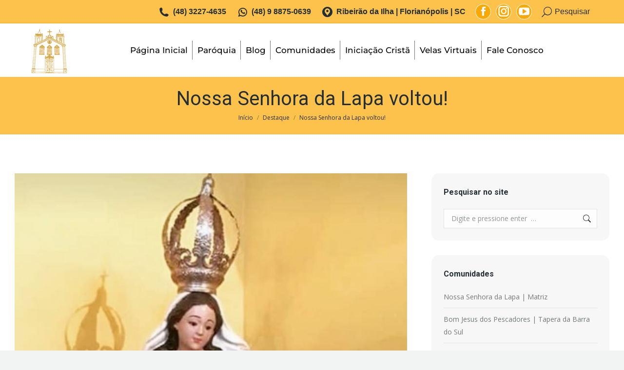

--- FILE ---
content_type: text/html; charset=UTF-8
request_url: https://nossasenhoradalapa.org.br/nossa-senhora-da-lapa-voltou/
body_size: 21330
content:
<!DOCTYPE html>
<!--[if !(IE 6) | !(IE 7) | !(IE 8)  ]><!-->
<html lang="pt-BR" class="no-js">
<!--<![endif]-->
<head>
	<meta charset="UTF-8" />
				<meta name="viewport" content="width=device-width, initial-scale=1, maximum-scale=1, user-scalable=0"/>
				<link rel="profile" href="https://gmpg.org/xfn/11" />
	<title>Nossa Senhora da Lapa voltou! &#8211; Paróquia Nossa Senhora da Lapa</title>
<meta name='robots' content='max-image-preview:large' />
<link rel='dns-prefetch' href='//fonts.googleapis.com' />
<link rel="alternate" type="application/rss+xml" title="Feed para Paróquia Nossa Senhora da Lapa &raquo;" href="https://nossasenhoradalapa.org.br/feed/" />
<link rel="alternate" type="application/rss+xml" title="Feed de comentários para Paróquia Nossa Senhora da Lapa &raquo;" href="https://nossasenhoradalapa.org.br/comments/feed/" />
<link rel="alternate" type="application/rss+xml" title="Feed de comentários para Paróquia Nossa Senhora da Lapa &raquo; Nossa Senhora da Lapa voltou!" href="https://nossasenhoradalapa.org.br/nossa-senhora-da-lapa-voltou/feed/" />
<link rel="alternate" title="oEmbed (JSON)" type="application/json+oembed" href="https://nossasenhoradalapa.org.br/wp-json/oembed/1.0/embed?url=https%3A%2F%2Fnossasenhoradalapa.org.br%2Fnossa-senhora-da-lapa-voltou%2F" />
<link rel="alternate" title="oEmbed (XML)" type="text/xml+oembed" href="https://nossasenhoradalapa.org.br/wp-json/oembed/1.0/embed?url=https%3A%2F%2Fnossasenhoradalapa.org.br%2Fnossa-senhora-da-lapa-voltou%2F&#038;format=xml" />
<style id='wp-img-auto-sizes-contain-inline-css'>
img:is([sizes=auto i],[sizes^="auto," i]){contain-intrinsic-size:3000px 1500px}
/*# sourceURL=wp-img-auto-sizes-contain-inline-css */
</style>
<link rel='stylesheet' id='dce-animations-css' href='https://nossasenhoradalapa.org.br/wp-content/plugins/dynamic-content-for-elementor/assets/css/animations.css?ver=3.3.24' media='all' />
<style id='wp-emoji-styles-inline-css'>

	img.wp-smiley, img.emoji {
		display: inline !important;
		border: none !important;
		box-shadow: none !important;
		height: 1em !important;
		width: 1em !important;
		margin: 0 0.07em !important;
		vertical-align: -0.1em !important;
		background: none !important;
		padding: 0 !important;
	}
/*# sourceURL=wp-emoji-styles-inline-css */
</style>
<link rel='stylesheet' id='wp-block-library-css' href='https://nossasenhoradalapa.org.br/wp-includes/css/dist/block-library/style.min.css?ver=6.9' media='all' />
<style id='wp-block-library-theme-inline-css'>
.wp-block-audio :where(figcaption){color:#555;font-size:13px;text-align:center}.is-dark-theme .wp-block-audio :where(figcaption){color:#ffffffa6}.wp-block-audio{margin:0 0 1em}.wp-block-code{border:1px solid #ccc;border-radius:4px;font-family:Menlo,Consolas,monaco,monospace;padding:.8em 1em}.wp-block-embed :where(figcaption){color:#555;font-size:13px;text-align:center}.is-dark-theme .wp-block-embed :where(figcaption){color:#ffffffa6}.wp-block-embed{margin:0 0 1em}.blocks-gallery-caption{color:#555;font-size:13px;text-align:center}.is-dark-theme .blocks-gallery-caption{color:#ffffffa6}:root :where(.wp-block-image figcaption){color:#555;font-size:13px;text-align:center}.is-dark-theme :root :where(.wp-block-image figcaption){color:#ffffffa6}.wp-block-image{margin:0 0 1em}.wp-block-pullquote{border-bottom:4px solid;border-top:4px solid;color:currentColor;margin-bottom:1.75em}.wp-block-pullquote :where(cite),.wp-block-pullquote :where(footer),.wp-block-pullquote__citation{color:currentColor;font-size:.8125em;font-style:normal;text-transform:uppercase}.wp-block-quote{border-left:.25em solid;margin:0 0 1.75em;padding-left:1em}.wp-block-quote cite,.wp-block-quote footer{color:currentColor;font-size:.8125em;font-style:normal;position:relative}.wp-block-quote:where(.has-text-align-right){border-left:none;border-right:.25em solid;padding-left:0;padding-right:1em}.wp-block-quote:where(.has-text-align-center){border:none;padding-left:0}.wp-block-quote.is-large,.wp-block-quote.is-style-large,.wp-block-quote:where(.is-style-plain){border:none}.wp-block-search .wp-block-search__label{font-weight:700}.wp-block-search__button{border:1px solid #ccc;padding:.375em .625em}:where(.wp-block-group.has-background){padding:1.25em 2.375em}.wp-block-separator.has-css-opacity{opacity:.4}.wp-block-separator{border:none;border-bottom:2px solid;margin-left:auto;margin-right:auto}.wp-block-separator.has-alpha-channel-opacity{opacity:1}.wp-block-separator:not(.is-style-wide):not(.is-style-dots){width:100px}.wp-block-separator.has-background:not(.is-style-dots){border-bottom:none;height:1px}.wp-block-separator.has-background:not(.is-style-wide):not(.is-style-dots){height:2px}.wp-block-table{margin:0 0 1em}.wp-block-table td,.wp-block-table th{word-break:normal}.wp-block-table :where(figcaption){color:#555;font-size:13px;text-align:center}.is-dark-theme .wp-block-table :where(figcaption){color:#ffffffa6}.wp-block-video :where(figcaption){color:#555;font-size:13px;text-align:center}.is-dark-theme .wp-block-video :where(figcaption){color:#ffffffa6}.wp-block-video{margin:0 0 1em}:root :where(.wp-block-template-part.has-background){margin-bottom:0;margin-top:0;padding:1.25em 2.375em}
/*# sourceURL=/wp-includes/css/dist/block-library/theme.min.css */
</style>
<style id='classic-theme-styles-inline-css'>
/*! This file is auto-generated */
.wp-block-button__link{color:#fff;background-color:#32373c;border-radius:9999px;box-shadow:none;text-decoration:none;padding:calc(.667em + 2px) calc(1.333em + 2px);font-size:1.125em}.wp-block-file__button{background:#32373c;color:#fff;text-decoration:none}
/*# sourceURL=/wp-includes/css/classic-themes.min.css */
</style>
<link rel='stylesheet' id='gutenberg-pdfjs-style-css' href='https://nossasenhoradalapa.org.br/wp-content/plugins/pdfjs-viewer-shortcode/inc/../blocks/build/style-index.css?ver=1765395841' media='all' />
<style id='global-styles-inline-css'>
:root{--wp--preset--aspect-ratio--square: 1;--wp--preset--aspect-ratio--4-3: 4/3;--wp--preset--aspect-ratio--3-4: 3/4;--wp--preset--aspect-ratio--3-2: 3/2;--wp--preset--aspect-ratio--2-3: 2/3;--wp--preset--aspect-ratio--16-9: 16/9;--wp--preset--aspect-ratio--9-16: 9/16;--wp--preset--color--black: #000000;--wp--preset--color--cyan-bluish-gray: #abb8c3;--wp--preset--color--white: #FFF;--wp--preset--color--pale-pink: #f78da7;--wp--preset--color--vivid-red: #cf2e2e;--wp--preset--color--luminous-vivid-orange: #ff6900;--wp--preset--color--luminous-vivid-amber: #fcb900;--wp--preset--color--light-green-cyan: #7bdcb5;--wp--preset--color--vivid-green-cyan: #00d084;--wp--preset--color--pale-cyan-blue: #8ed1fc;--wp--preset--color--vivid-cyan-blue: #0693e3;--wp--preset--color--vivid-purple: #9b51e0;--wp--preset--color--accent: #fca800;--wp--preset--color--dark-gray: #111;--wp--preset--color--light-gray: #767676;--wp--preset--gradient--vivid-cyan-blue-to-vivid-purple: linear-gradient(135deg,rgb(6,147,227) 0%,rgb(155,81,224) 100%);--wp--preset--gradient--light-green-cyan-to-vivid-green-cyan: linear-gradient(135deg,rgb(122,220,180) 0%,rgb(0,208,130) 100%);--wp--preset--gradient--luminous-vivid-amber-to-luminous-vivid-orange: linear-gradient(135deg,rgb(252,185,0) 0%,rgb(255,105,0) 100%);--wp--preset--gradient--luminous-vivid-orange-to-vivid-red: linear-gradient(135deg,rgb(255,105,0) 0%,rgb(207,46,46) 100%);--wp--preset--gradient--very-light-gray-to-cyan-bluish-gray: linear-gradient(135deg,rgb(238,238,238) 0%,rgb(169,184,195) 100%);--wp--preset--gradient--cool-to-warm-spectrum: linear-gradient(135deg,rgb(74,234,220) 0%,rgb(151,120,209) 20%,rgb(207,42,186) 40%,rgb(238,44,130) 60%,rgb(251,105,98) 80%,rgb(254,248,76) 100%);--wp--preset--gradient--blush-light-purple: linear-gradient(135deg,rgb(255,206,236) 0%,rgb(152,150,240) 100%);--wp--preset--gradient--blush-bordeaux: linear-gradient(135deg,rgb(254,205,165) 0%,rgb(254,45,45) 50%,rgb(107,0,62) 100%);--wp--preset--gradient--luminous-dusk: linear-gradient(135deg,rgb(255,203,112) 0%,rgb(199,81,192) 50%,rgb(65,88,208) 100%);--wp--preset--gradient--pale-ocean: linear-gradient(135deg,rgb(255,245,203) 0%,rgb(182,227,212) 50%,rgb(51,167,181) 100%);--wp--preset--gradient--electric-grass: linear-gradient(135deg,rgb(202,248,128) 0%,rgb(113,206,126) 100%);--wp--preset--gradient--midnight: linear-gradient(135deg,rgb(2,3,129) 0%,rgb(40,116,252) 100%);--wp--preset--font-size--small: 13px;--wp--preset--font-size--medium: 20px;--wp--preset--font-size--large: 36px;--wp--preset--font-size--x-large: 42px;--wp--preset--spacing--20: 0.44rem;--wp--preset--spacing--30: 0.67rem;--wp--preset--spacing--40: 1rem;--wp--preset--spacing--50: 1.5rem;--wp--preset--spacing--60: 2.25rem;--wp--preset--spacing--70: 3.38rem;--wp--preset--spacing--80: 5.06rem;--wp--preset--shadow--natural: 6px 6px 9px rgba(0, 0, 0, 0.2);--wp--preset--shadow--deep: 12px 12px 50px rgba(0, 0, 0, 0.4);--wp--preset--shadow--sharp: 6px 6px 0px rgba(0, 0, 0, 0.2);--wp--preset--shadow--outlined: 6px 6px 0px -3px rgb(255, 255, 255), 6px 6px rgb(0, 0, 0);--wp--preset--shadow--crisp: 6px 6px 0px rgb(0, 0, 0);}:where(.is-layout-flex){gap: 0.5em;}:where(.is-layout-grid){gap: 0.5em;}body .is-layout-flex{display: flex;}.is-layout-flex{flex-wrap: wrap;align-items: center;}.is-layout-flex > :is(*, div){margin: 0;}body .is-layout-grid{display: grid;}.is-layout-grid > :is(*, div){margin: 0;}:where(.wp-block-columns.is-layout-flex){gap: 2em;}:where(.wp-block-columns.is-layout-grid){gap: 2em;}:where(.wp-block-post-template.is-layout-flex){gap: 1.25em;}:where(.wp-block-post-template.is-layout-grid){gap: 1.25em;}.has-black-color{color: var(--wp--preset--color--black) !important;}.has-cyan-bluish-gray-color{color: var(--wp--preset--color--cyan-bluish-gray) !important;}.has-white-color{color: var(--wp--preset--color--white) !important;}.has-pale-pink-color{color: var(--wp--preset--color--pale-pink) !important;}.has-vivid-red-color{color: var(--wp--preset--color--vivid-red) !important;}.has-luminous-vivid-orange-color{color: var(--wp--preset--color--luminous-vivid-orange) !important;}.has-luminous-vivid-amber-color{color: var(--wp--preset--color--luminous-vivid-amber) !important;}.has-light-green-cyan-color{color: var(--wp--preset--color--light-green-cyan) !important;}.has-vivid-green-cyan-color{color: var(--wp--preset--color--vivid-green-cyan) !important;}.has-pale-cyan-blue-color{color: var(--wp--preset--color--pale-cyan-blue) !important;}.has-vivid-cyan-blue-color{color: var(--wp--preset--color--vivid-cyan-blue) !important;}.has-vivid-purple-color{color: var(--wp--preset--color--vivid-purple) !important;}.has-black-background-color{background-color: var(--wp--preset--color--black) !important;}.has-cyan-bluish-gray-background-color{background-color: var(--wp--preset--color--cyan-bluish-gray) !important;}.has-white-background-color{background-color: var(--wp--preset--color--white) !important;}.has-pale-pink-background-color{background-color: var(--wp--preset--color--pale-pink) !important;}.has-vivid-red-background-color{background-color: var(--wp--preset--color--vivid-red) !important;}.has-luminous-vivid-orange-background-color{background-color: var(--wp--preset--color--luminous-vivid-orange) !important;}.has-luminous-vivid-amber-background-color{background-color: var(--wp--preset--color--luminous-vivid-amber) !important;}.has-light-green-cyan-background-color{background-color: var(--wp--preset--color--light-green-cyan) !important;}.has-vivid-green-cyan-background-color{background-color: var(--wp--preset--color--vivid-green-cyan) !important;}.has-pale-cyan-blue-background-color{background-color: var(--wp--preset--color--pale-cyan-blue) !important;}.has-vivid-cyan-blue-background-color{background-color: var(--wp--preset--color--vivid-cyan-blue) !important;}.has-vivid-purple-background-color{background-color: var(--wp--preset--color--vivid-purple) !important;}.has-black-border-color{border-color: var(--wp--preset--color--black) !important;}.has-cyan-bluish-gray-border-color{border-color: var(--wp--preset--color--cyan-bluish-gray) !important;}.has-white-border-color{border-color: var(--wp--preset--color--white) !important;}.has-pale-pink-border-color{border-color: var(--wp--preset--color--pale-pink) !important;}.has-vivid-red-border-color{border-color: var(--wp--preset--color--vivid-red) !important;}.has-luminous-vivid-orange-border-color{border-color: var(--wp--preset--color--luminous-vivid-orange) !important;}.has-luminous-vivid-amber-border-color{border-color: var(--wp--preset--color--luminous-vivid-amber) !important;}.has-light-green-cyan-border-color{border-color: var(--wp--preset--color--light-green-cyan) !important;}.has-vivid-green-cyan-border-color{border-color: var(--wp--preset--color--vivid-green-cyan) !important;}.has-pale-cyan-blue-border-color{border-color: var(--wp--preset--color--pale-cyan-blue) !important;}.has-vivid-cyan-blue-border-color{border-color: var(--wp--preset--color--vivid-cyan-blue) !important;}.has-vivid-purple-border-color{border-color: var(--wp--preset--color--vivid-purple) !important;}.has-vivid-cyan-blue-to-vivid-purple-gradient-background{background: var(--wp--preset--gradient--vivid-cyan-blue-to-vivid-purple) !important;}.has-light-green-cyan-to-vivid-green-cyan-gradient-background{background: var(--wp--preset--gradient--light-green-cyan-to-vivid-green-cyan) !important;}.has-luminous-vivid-amber-to-luminous-vivid-orange-gradient-background{background: var(--wp--preset--gradient--luminous-vivid-amber-to-luminous-vivid-orange) !important;}.has-luminous-vivid-orange-to-vivid-red-gradient-background{background: var(--wp--preset--gradient--luminous-vivid-orange-to-vivid-red) !important;}.has-very-light-gray-to-cyan-bluish-gray-gradient-background{background: var(--wp--preset--gradient--very-light-gray-to-cyan-bluish-gray) !important;}.has-cool-to-warm-spectrum-gradient-background{background: var(--wp--preset--gradient--cool-to-warm-spectrum) !important;}.has-blush-light-purple-gradient-background{background: var(--wp--preset--gradient--blush-light-purple) !important;}.has-blush-bordeaux-gradient-background{background: var(--wp--preset--gradient--blush-bordeaux) !important;}.has-luminous-dusk-gradient-background{background: var(--wp--preset--gradient--luminous-dusk) !important;}.has-pale-ocean-gradient-background{background: var(--wp--preset--gradient--pale-ocean) !important;}.has-electric-grass-gradient-background{background: var(--wp--preset--gradient--electric-grass) !important;}.has-midnight-gradient-background{background: var(--wp--preset--gradient--midnight) !important;}.has-small-font-size{font-size: var(--wp--preset--font-size--small) !important;}.has-medium-font-size{font-size: var(--wp--preset--font-size--medium) !important;}.has-large-font-size{font-size: var(--wp--preset--font-size--large) !important;}.has-x-large-font-size{font-size: var(--wp--preset--font-size--x-large) !important;}
:where(.wp-block-post-template.is-layout-flex){gap: 1.25em;}:where(.wp-block-post-template.is-layout-grid){gap: 1.25em;}
:where(.wp-block-term-template.is-layout-flex){gap: 1.25em;}:where(.wp-block-term-template.is-layout-grid){gap: 1.25em;}
:where(.wp-block-columns.is-layout-flex){gap: 2em;}:where(.wp-block-columns.is-layout-grid){gap: 2em;}
:root :where(.wp-block-pullquote){font-size: 1.5em;line-height: 1.6;}
/*# sourceURL=global-styles-inline-css */
</style>
<link rel='stylesheet' id='dce-style-css' href='https://nossasenhoradalapa.org.br/wp-content/plugins/dynamic-content-for-elementor/assets/css/style.min.css?ver=3.3.24' media='all' />
<link rel='stylesheet' id='dce-pageScroll-css' href='https://nossasenhoradalapa.org.br/wp-content/plugins/dynamic-content-for-elementor/assets/css/page-scroll.min.css?ver=3.3.24' media='all' />
<link rel='stylesheet' id='the7-font-css' href='https://nossasenhoradalapa.org.br/wp-content/themes/dt-the7/fonts/icomoon-the7-font/icomoon-the7-font.min.css?ver=14.0.0' media='all' />
<link rel='stylesheet' id='the7-awesome-fonts-css' href='https://nossasenhoradalapa.org.br/wp-content/themes/dt-the7/fonts/FontAwesome/css/all.min.css?ver=14.0.0' media='all' />
<link rel='stylesheet' id='the7-awesome-fonts-back-css' href='https://nossasenhoradalapa.org.br/wp-content/themes/dt-the7/fonts/FontAwesome/back-compat.min.css?ver=14.0.0' media='all' />
<link rel='stylesheet' id='the7-Defaults-css' href='https://nossasenhoradalapa.org.br/wp-content/uploads/smile_fonts/Defaults/Defaults.css?ver=6.9' media='all' />
<link rel='stylesheet' id='the7-icomoon-fontawesome-16x16-css' href='https://nossasenhoradalapa.org.br/wp-content/uploads/smile_fonts/icomoon-fontawesome-16x16/icomoon-fontawesome-16x16.css?ver=6.9' media='all' />
<link rel='stylesheet' id='e-animation-bob-css' href='https://nossasenhoradalapa.org.br/wp-content/plugins/elementor/assets/lib/animations/styles/e-animation-bob.min.css?ver=3.34.1' media='all' />
<link rel='stylesheet' id='elementor-frontend-css' href='https://nossasenhoradalapa.org.br/wp-content/plugins/elementor/assets/css/frontend.min.css?ver=3.34.1' media='all' />
<link rel='stylesheet' id='widget-social-icons-css' href='https://nossasenhoradalapa.org.br/wp-content/plugins/elementor/assets/css/widget-social-icons.min.css?ver=3.34.1' media='all' />
<link rel='stylesheet' id='e-apple-webkit-css' href='https://nossasenhoradalapa.org.br/wp-content/plugins/elementor/assets/css/conditionals/apple-webkit.min.css?ver=3.34.1' media='all' />
<link rel='stylesheet' id='the7-e-sticky-effect-css' href='https://nossasenhoradalapa.org.br/wp-content/themes/dt-the7/css/compatibility/elementor/the7-sticky-effects.min.css?ver=14.0.0' media='all' />
<link rel='stylesheet' id='e-popup-css' href='https://nossasenhoradalapa.org.br/wp-content/plugins/pro-elements/assets/css/conditionals/popup.min.css?ver=3.33.1' media='all' />
<link rel='stylesheet' id='widget-image-css' href='https://nossasenhoradalapa.org.br/wp-content/plugins/elementor/assets/css/widget-image.min.css?ver=3.34.1' media='all' />
<link rel='stylesheet' id='e-animation-pulse-css' href='https://nossasenhoradalapa.org.br/wp-content/plugins/elementor/assets/lib/animations/styles/e-animation-pulse.min.css?ver=3.34.1' media='all' />
<link rel='stylesheet' id='elementor-icons-css' href='https://nossasenhoradalapa.org.br/wp-content/plugins/elementor/assets/lib/eicons/css/elementor-icons.min.css?ver=5.45.0' media='all' />
<link rel='stylesheet' id='elementor-post-5094-css' href='https://nossasenhoradalapa.org.br/wp-content/uploads/elementor/css/post-5094.css?ver=1768244455' media='all' />
<link rel='stylesheet' id='dashicons-css' href='https://nossasenhoradalapa.org.br/wp-includes/css/dashicons.min.css?ver=6.9' media='all' />
<link rel='stylesheet' id='font-awesome-5-all-css' href='https://nossasenhoradalapa.org.br/wp-content/plugins/elementor/assets/lib/font-awesome/css/all.min.css?ver=3.34.1' media='all' />
<link rel='stylesheet' id='font-awesome-4-shim-css' href='https://nossasenhoradalapa.org.br/wp-content/plugins/elementor/assets/lib/font-awesome/css/v4-shims.min.css?ver=3.34.1' media='all' />
<link rel='stylesheet' id='elementor-post-6819-css' href='https://nossasenhoradalapa.org.br/wp-content/uploads/elementor/css/post-6819.css?ver=1768244456' media='all' />
<link rel='stylesheet' id='elementor-post-5324-css' href='https://nossasenhoradalapa.org.br/wp-content/uploads/elementor/css/post-5324.css?ver=1768244456' media='all' />
<link rel='stylesheet' id='dt-web-fonts-css' href='https://fonts.googleapis.com/css?family=Roboto:300,400,500,600,700%7COpen+Sans:400,600,700%7CRoboto+Condensed:400,600,700%7CMontserrat:400,500,600,700&#038;display=swap' media='all' />
<link rel='stylesheet' id='dt-main-css' href='https://nossasenhoradalapa.org.br/wp-content/themes/dt-the7/css/main.min.css?ver=14.0.0' media='all' />
<link rel='stylesheet' id='the7-custom-scrollbar-css' href='https://nossasenhoradalapa.org.br/wp-content/themes/dt-the7/lib/custom-scrollbar/custom-scrollbar.min.css?ver=14.0.0' media='all' />
<link rel='stylesheet' id='the7-wpbakery-css' href='https://nossasenhoradalapa.org.br/wp-content/themes/dt-the7/css/wpbakery.min.css?ver=14.0.0' media='all' />
<link rel='stylesheet' id='the7-css-vars-css' href='https://nossasenhoradalapa.org.br/wp-content/uploads/the7-css/css-vars.css?ver=bdb7bd884357' media='all' />
<link rel='stylesheet' id='dt-custom-css' href='https://nossasenhoradalapa.org.br/wp-content/uploads/the7-css/custom.css?ver=bdb7bd884357' media='all' />
<link rel='stylesheet' id='dt-media-css' href='https://nossasenhoradalapa.org.br/wp-content/uploads/the7-css/media.css?ver=bdb7bd884357' media='all' />
<link rel='stylesheet' id='style-css' href='https://nossasenhoradalapa.org.br/wp-content/themes/dt-the7/style.css?ver=14.0.0' media='all' />
<link rel='stylesheet' id='the7-elementor-global-css' href='https://nossasenhoradalapa.org.br/wp-content/themes/dt-the7/css/compatibility/elementor/elementor-global.min.css?ver=14.0.0' media='all' />
<link rel='stylesheet' id='elementor-gf-local-montserrat-css' href='https://nossasenhoradalapa.org.br/wp-content/uploads/elementor/google-fonts/css/montserrat.css?ver=1742243956' media='all' />
<link rel='stylesheet' id='elementor-icons-shared-0-css' href='https://nossasenhoradalapa.org.br/wp-content/plugins/elementor/assets/lib/font-awesome/css/fontawesome.min.css?ver=5.15.3' media='all' />
<link rel='stylesheet' id='elementor-icons-fa-brands-css' href='https://nossasenhoradalapa.org.br/wp-content/plugins/elementor/assets/lib/font-awesome/css/brands.min.css?ver=5.15.3' media='all' />
<link rel='stylesheet' id='elementor-icons-fa-solid-css' href='https://nossasenhoradalapa.org.br/wp-content/plugins/elementor/assets/lib/font-awesome/css/solid.min.css?ver=5.15.3' media='all' />
<link rel='stylesheet' id='elementor-icons-the7-icons-css' href='https://nossasenhoradalapa.org.br/wp-content/themes/dt-the7/fonts/icomoon-the7-font/icomoon-the7-font.min.css?ver=14.0.0' media='all' />
<script src="https://nossasenhoradalapa.org.br/wp-includes/js/jquery/jquery.min.js?ver=3.7.1" id="jquery-core-js"></script>
<script src="https://nossasenhoradalapa.org.br/wp-includes/js/jquery/jquery-migrate.min.js?ver=3.4.1" id="jquery-migrate-js"></script>
<script src="https://nossasenhoradalapa.org.br/wp-content/plugins/elementor/assets/lib/font-awesome/js/v4-shims.min.js?ver=3.34.1" id="font-awesome-4-shim-js"></script>
<script id="dt-above-fold-js-extra">
var dtLocal = {"themeUrl":"https://nossasenhoradalapa.org.br/wp-content/themes/dt-the7","passText":"Para ver esse post protegido, insira a senha abaixo:","moreButtonText":{"loading":"Carregando...","loadMore":"Veja mais"},"postID":"3247","ajaxurl":"https://nossasenhoradalapa.org.br/wp-admin/admin-ajax.php","REST":{"baseUrl":"https://nossasenhoradalapa.org.br/wp-json/the7/v1","endpoints":{"sendMail":"/send-mail"}},"contactMessages":{"required":"One or more fields have an error. Please check and try again.","terms":"Please accept the privacy policy.","fillTheCaptchaError":"Please, fill the captcha."},"captchaSiteKey":"","ajaxNonce":"98ae40860c","pageData":"","themeSettings":{"smoothScroll":"on","lazyLoading":false,"desktopHeader":{"height":110},"ToggleCaptionEnabled":"disabled","ToggleCaption":"Navigation","floatingHeader":{"showAfter":120,"showMenu":true,"height":80,"logo":{"showLogo":true,"html":"\u003Cimg class=\" preload-me\" src=\"https://nossasenhoradalapa.org.br/wp-content/uploads/2018/08/016_logo_lar_0100.png\" srcset=\"https://nossasenhoradalapa.org.br/wp-content/uploads/2018/08/016_logo_lar_0100.png 100w, https://nossasenhoradalapa.org.br/wp-content/uploads/2018/08/016_logo_lar_0100.png 100w\" width=\"100\" height=\"100\"   sizes=\"100px\" alt=\"Par\u00f3quia Nossa Senhora da Lapa\" /\u003E","url":"https://nossasenhoradalapa.org.br/"}},"topLine":{"floatingTopLine":{"logo":{"showLogo":false,"html":""}}},"mobileHeader":{"firstSwitchPoint":990,"secondSwitchPoint":400,"firstSwitchPointHeight":80,"secondSwitchPointHeight":64,"mobileToggleCaptionEnabled":"disabled","mobileToggleCaption":"Menu"},"stickyMobileHeaderFirstSwitch":{"logo":{"html":"\u003Cimg class=\" preload-me\" src=\"https://nossasenhoradalapa.org.br/wp-content/uploads/2018/08/016_logo_lar_0100.png\" srcset=\"https://nossasenhoradalapa.org.br/wp-content/uploads/2018/08/016_logo_lar_0100.png 100w, https://nossasenhoradalapa.org.br/wp-content/uploads/2018/08/016_logo_lar_0100.png 100w\" width=\"100\" height=\"100\"   sizes=\"100px\" alt=\"Par\u00f3quia Nossa Senhora da Lapa\" /\u003E"}},"stickyMobileHeaderSecondSwitch":{"logo":{"html":"\u003Cimg class=\" preload-me\" src=\"https://nossasenhoradalapa.org.br/wp-content/uploads/2018/08/016_logo_lar_0100.png\" srcset=\"https://nossasenhoradalapa.org.br/wp-content/uploads/2018/08/016_logo_lar_0100.png 100w, https://nossasenhoradalapa.org.br/wp-content/uploads/2018/08/016_logo_lar_0100.png 100w\" width=\"100\" height=\"100\"   sizes=\"100px\" alt=\"Par\u00f3quia Nossa Senhora da Lapa\" /\u003E"}},"sidebar":{"switchPoint":900},"boxedWidth":"1280px"},"VCMobileScreenWidth":"778","elementor":{"settings":{"container_width":1140}}};
var dtShare = {"shareButtonText":{"facebook":"Share on Facebook","twitter":"Share on X","pinterest":"Pin it","linkedin":"Share on Linkedin","whatsapp":"Share on Whatsapp"},"overlayOpacity":"85"};
//# sourceURL=dt-above-fold-js-extra
</script>
<script src="https://nossasenhoradalapa.org.br/wp-content/themes/dt-the7/js/above-the-fold.min.js?ver=14.0.0" id="dt-above-fold-js"></script>
<script></script><link rel="https://api.w.org/" href="https://nossasenhoradalapa.org.br/wp-json/" /><link rel="alternate" title="JSON" type="application/json" href="https://nossasenhoradalapa.org.br/wp-json/wp/v2/posts/3247" /><link rel="EditURI" type="application/rsd+xml" title="RSD" href="https://nossasenhoradalapa.org.br/xmlrpc.php?rsd" />
<meta name="generator" content="WordPress 6.9" />
<link rel="canonical" href="https://nossasenhoradalapa.org.br/nossa-senhora-da-lapa-voltou/" />
<link rel='shortlink' href='https://nossasenhoradalapa.org.br/?p=3247' />
<link rel="pingback" href="https://nossasenhoradalapa.org.br/xmlrpc.php">
<meta name="generator" content="Elementor 3.34.1; settings: css_print_method-external, google_font-enabled, font_display-auto">
			<style>
				.e-con.e-parent:nth-of-type(n+4):not(.e-lazyloaded):not(.e-no-lazyload),
				.e-con.e-parent:nth-of-type(n+4):not(.e-lazyloaded):not(.e-no-lazyload) * {
					background-image: none !important;
				}
				@media screen and (max-height: 1024px) {
					.e-con.e-parent:nth-of-type(n+3):not(.e-lazyloaded):not(.e-no-lazyload),
					.e-con.e-parent:nth-of-type(n+3):not(.e-lazyloaded):not(.e-no-lazyload) * {
						background-image: none !important;
					}
				}
				@media screen and (max-height: 640px) {
					.e-con.e-parent:nth-of-type(n+2):not(.e-lazyloaded):not(.e-no-lazyload),
					.e-con.e-parent:nth-of-type(n+2):not(.e-lazyloaded):not(.e-no-lazyload) * {
						background-image: none !important;
					}
				}
			</style>
			<meta name="generator" content="Powered by WPBakery Page Builder - drag and drop page builder for WordPress."/>
<link rel="icon" href="https://nossasenhoradalapa.org.br/wp-content/uploads/2018/08/016_logo_lar_016.png" type="image/png" sizes="16x16"/><link rel="icon" href="https://nossasenhoradalapa.org.br/wp-content/uploads/2018/08/016_logo_lar_032.png" type="image/png" sizes="32x32"/><noscript><style> .wpb_animate_when_almost_visible { opacity: 1; }</style></noscript><!-- Global site tag (gtag.js) - Google Analytics -->
<script async src="https://www.googletagmanager.com/gtag/js?id=G-MFFJMHC9LZ"></script>
<script>
  window.dataLayer = window.dataLayer || [];
  function gtag(){dataLayer.push(arguments);}
  gtag('js', new Date());

  gtag('config', 'G-MFFJMHC9LZ');
</script><style id='the7-custom-inline-css' type='text/css'>
/*Icons above menu items*/
.main-nav &gt; li &gt; a .text-wrap,
.header-bar .main-nav &gt; li &gt; a,
.menu-box .main-nav &gt; li &gt; a {
-webkit-flex-flow: column wrap;
-moz-flex-flow: column wrap;
-ms-flex-flow: column wrap;
flex-flow: column wrap;
}
.main-nav &gt; .menu-item &gt; a .fa {
padding-right: 0;
padding-bottom: 4px;
}
</style>
</head>
<body id="the7-body" class="wp-singular post-template-default single single-post postid-3247 single-format-standard wp-custom-logo wp-embed-responsive wp-theme-dt-the7 dt-responsive-on right-mobile-menu-close-icon ouside-menu-close-icon mobile-hamburger-close-bg-enable mobile-hamburger-close-bg-hover-enable  fade-medium-mobile-menu-close-icon fade-small-menu-close-icon srcset-enabled btn-flat custom-btn-color custom-btn-hover-color phantom-sticky phantom-line-decoration phantom-custom-logo-on floating-top-bar sticky-mobile-header top-header first-switch-logo-left first-switch-menu-right second-switch-logo-left second-switch-menu-right right-mobile-menu layzr-loading-on no-avatars popup-message-style the7-ver-14.0.0 dt-fa-compatibility wpb-js-composer js-comp-ver-8.7.2 vc_responsive elementor-default elementor-kit-5094">
<!-- The7 14.0.0 -->

<div id="page" >
	<a class="skip-link screen-reader-text" href="#content">Pular para o conteúdo</a>

<div class="masthead inline-header center widgets full-width dividers shadow-mobile-header-decoration medium-mobile-menu-icon show-sub-menu-on-hover show-device-logo show-mobile-logo" >

	<div class="top-bar full-width-line top-bar-line-hide">
	<div class="top-bar-bg" ></div>
	<div class="mini-widgets left-widgets"></div><div class="right-widgets mini-widgets"><a href="tel:04832274635" class="mini-contacts multipurpose_3 show-on-desktop near-logo-first-switch in-menu-second-switch"><i class="fa-fw icomoon-the7-font-the7-phone-05"></i><strong>(48) 3227-4635</strong></a><a href="https://wa.me/5548988750639" class="mini-contacts multipurpose_1 show-on-desktop in-menu-first-switch in-menu-second-switch"><i class="fa-fw icomoon-the7-font-whatsapp"></i><strong>(48) 9 8875-0639</strong></a><a href="https://nossasenhoradalapa.org.br/localizacao/" class="mini-contacts multipurpose_2 show-on-desktop near-logo-first-switch in-menu-second-switch"><i class="fa-fw icomoon-the7-font-the7-map-07"></i><strong>Ribeirão da Ilha | Florianópolis | SC</strong></a><div class="soc-ico show-on-desktop in-menu-first-switch in-menu-second-switch custom-bg custom-border border-on hover-custom-bg hover-custom-border hover-border-on"><a title="Facebook page opens in new window" href="https://www.facebook.com/nossasenhoradalaparibeiraodailha" target="_blank" class="facebook"><span class="soc-font-icon"></span><span class="screen-reader-text">Facebook page opens in new window</span></a><a title="Instagram page opens in new window" href="https://www.instagram.com/paroquianossasenhoradalapa/" target="_blank" class="instagram"><span class="soc-font-icon"></span><span class="screen-reader-text">Instagram page opens in new window</span></a><a title="YouTube page opens in new window" href="https://www.youtube.com/channel/UC59esK6qbF-sEb5ANz18FPg" target="_blank" class="you-tube"><span class="soc-font-icon"></span><span class="screen-reader-text">YouTube page opens in new window</span></a></div><div class="mini-search show-on-desktop in-menu-first-switch in-menu-second-switch popup-search custom-icon"><form class="searchform mini-widget-searchform" role="search" method="get" action="https://nossasenhoradalapa.org.br/">

	<div class="screen-reader-text">Search:</div>

	
		<a href="" class="submit"><i class=" mw-icon the7-mw-icon-search"></i><span>Pesquisar</span></a>
		<div class="popup-search-wrap">
			<input type="text" aria-label="Search" class="field searchform-s" name="s" value="" placeholder="Digite e tecle Enter …" title="Search form"/>
			<a href="" class="search-icon"  aria-label="Search"><i class="the7-mw-icon-search" aria-hidden="true"></i></a>
		</div>

			<input type="submit" class="assistive-text searchsubmit" value="Go!"/>
</form>
</div></div></div>

	<header class="header-bar" role="banner">

		<div class="branding">
	<div id="site-title" class="assistive-text">Paróquia Nossa Senhora da Lapa</div>
	<div id="site-description" class="assistive-text">Ribeirão da Ilha, Florianópolis, SC</div>
	<a class="" href="https://nossasenhoradalapa.org.br/"><img class=" preload-me" src="https://nossasenhoradalapa.org.br/wp-content/uploads/2018/08/016_logo_lar_0100.png" srcset="https://nossasenhoradalapa.org.br/wp-content/uploads/2018/08/016_logo_lar_0100.png 100w, https://nossasenhoradalapa.org.br/wp-content/uploads/2018/08/016_logo_lar_0100.png 100w" width="100" height="100"   sizes="100px" alt="Paróquia Nossa Senhora da Lapa" /><img class="mobile-logo preload-me" src="https://nossasenhoradalapa.org.br/wp-content/uploads/2018/08/016_logo_lar_0100.png" srcset="https://nossasenhoradalapa.org.br/wp-content/uploads/2018/08/016_logo_lar_0100.png 100w, https://nossasenhoradalapa.org.br/wp-content/uploads/2018/08/016_logo_lar_0100.png 100w" width="100" height="100"   sizes="100px" alt="Paróquia Nossa Senhora da Lapa" /></a></div>

		<ul id="primary-menu" class="main-nav underline-decoration upwards-line"><li class="menu-item menu-item-type-post_type menu-item-object-page menu-item-home menu-item-5486 first depth-0"><a href='https://nossasenhoradalapa.org.br/' data-level='1'><span class="menu-item-text"><span class="menu-text">Página Inicial</span></span></a></li> <li class="menu-item menu-item-type-custom menu-item-object-custom menu-item-has-children menu-item-2725 has-children depth-0"><a href='#' class='not-clickable-item' data-level='1' aria-haspopup='true' aria-expanded='false'><span class="menu-item-text"><span class="menu-text">Paróquia</span></span></a><ul class="sub-nav hover-style-bg" role="group"><li class="menu-item menu-item-type-post_type menu-item-object-page menu-item-2591 first depth-1"><a href='https://nossasenhoradalapa.org.br/historia/' data-level='2'><span class="menu-item-text"><span class="menu-text">História</span></span></a></li> <li class="menu-item menu-item-type-post_type menu-item-object-page menu-item-2764 depth-1"><a href='https://nossasenhoradalapa.org.br/localizacao/' data-level='2'><span class="menu-item-text"><span class="menu-text">Localização</span></span></a></li> <li class="menu-item menu-item-type-post_type menu-item-object-page menu-item-2722 depth-1"><a href='https://nossasenhoradalapa.org.br/padroeira/' data-level='2'><span class="menu-item-text"><span class="menu-text">Padroeira</span></span></a></li> <li class="menu-item menu-item-type-post_type menu-item-object-page menu-item-3002 depth-1"><a href='https://nossasenhoradalapa.org.br/horarios/' data-level='2'><span class="menu-item-text"><span class="menu-text">Horários</span></span></a></li> <li class="menu-item menu-item-type-custom menu-item-object-custom menu-item-has-children menu-item-5148 has-children depth-1"><a href='#' class='not-clickable-item' data-level='2' aria-haspopup='true' aria-expanded='false'><span class="menu-item-text"><span class="menu-text">Pároco</span></span></a><ul class="sub-nav hover-style-bg" role="group"><li class="menu-item menu-item-type-post_type menu-item-object-page menu-item-5149 first depth-2"><a href='https://nossasenhoradalapa.org.br/pe-vanio-da-silva/' data-level='3'><span class="menu-item-text"><span class="menu-text">Pe. Vânio da Silva</span></span></a></li> </ul></li> <li class="menu-item menu-item-type-custom menu-item-object-custom menu-item-has-children menu-item-2583 has-children depth-1"><a href='#' class='not-clickable-item' data-level='2' aria-haspopup='true' aria-expanded='false'><span class="menu-item-text"><span class="menu-text">Diáconos</span></span></a><ul class="sub-nav hover-style-bg" role="group"><li class="menu-item menu-item-type-post_type menu-item-object-page menu-item-4350 first depth-2"><a href='https://nossasenhoradalapa.org.br/diac-helio-pinheiro-pagina/' data-level='3'><span class="menu-item-text"><span class="menu-text">Diác. Hélio Pinheiro</span></span></a></li> <li class="menu-item menu-item-type-post_type menu-item-object-page menu-item-5734 depth-2"><a href='https://nossasenhoradalapa.org.br/diac-marcos-roberto-leal/' data-level='3'><span class="menu-item-text"><span class="menu-text">Diác. Marcos Roberto Leal</span></span></a></li> <li class="menu-item menu-item-type-post_type menu-item-object-page menu-item-6711 depth-2"><a href='https://nossasenhoradalapa.org.br/diac-sandro-ericsam-briamamy-de-araujo/' data-level='3'><span class="menu-item-text"><span class="menu-text">Diác. Sandro Ericsam Briamamy de Araujo</span></span></a></li> </ul></li> <li class="menu-item menu-item-type-post_type menu-item-object-page menu-item-3013 depth-1"><a href='https://nossasenhoradalapa.org.br/cpp/' data-level='2'><span class="menu-item-text"><span class="menu-text">CPP</span></span></a></li> </ul></li> <li class="menu-item menu-item-type-post_type menu-item-object-page menu-item-3580 depth-0"><a href='https://nossasenhoradalapa.org.br/blog/' data-level='1'><span class="menu-item-text"><span class="menu-text">Blog</span></span></a></li> <li class="menu-item menu-item-type-custom menu-item-object-custom menu-item-has-children menu-item-2584 has-children depth-0"><a href='#' class='not-clickable-item' data-level='1' aria-haspopup='true' aria-expanded='false'><span class="menu-item-text"><span class="menu-text">Comunidades</span></span></a><ul class="sub-nav hover-style-bg" role="group"><li class="menu-item menu-item-type-post_type menu-item-object-page menu-item-2726 first depth-1"><a href='https://nossasenhoradalapa.org.br/nossa-senhora-da-lapa-matriz/' data-level='2'><span class="menu-item-text"><span class="menu-text">Nossa Senhora da Lapa | Matriz</span></span></a></li> <li class="menu-item menu-item-type-post_type menu-item-object-page menu-item-2902 depth-1"><a href='https://nossasenhoradalapa.org.br/bom-jesus-dos-pescadores-tapera-da-barra-do-sul/' data-level='2'><span class="menu-item-text"><span class="menu-text">Bom Jesus dos Pescadores | Tapera da Barra do Sul</span></span></a></li> <li class="menu-item menu-item-type-post_type menu-item-object-page menu-item-2904 depth-1"><a href='https://nossasenhoradalapa.org.br/nossa-senhora-da-lapa-barro-vermelho/' data-level='2'><span class="menu-item-text"><span class="menu-text">Nossa Senhora da Lapa | Barro Vermelho</span></span></a></li> <li class="menu-item menu-item-type-post_type menu-item-object-page menu-item-2906 depth-1"><a href='https://nossasenhoradalapa.org.br/nossa-senhora-de-fatima-e-sao-lucas-tapera-da-base/' data-level='2'><span class="menu-item-text"><span class="menu-text">Nossa Senhora de Fátima e São Lucas | Tapera da Base</span></span></a></li> <li class="menu-item menu-item-type-post_type menu-item-object-page menu-item-2907 depth-1"><a href='https://nossasenhoradalapa.org.br/nossa-senhora-de-lourdes-sertao-do-ribeirao/' data-level='2'><span class="menu-item-text"><span class="menu-text">Nossa Senhora de Lourdes | Sertão do Ribeirão</span></span></a></li> <li class="menu-item menu-item-type-post_type menu-item-object-page menu-item-2910 depth-1"><a href='https://nossasenhoradalapa.org.br/santa-luzia-e-sao-pedro-naufragados/' data-level='2'><span class="menu-item-text"><span class="menu-text">Santa Luzia e São Pedro | Naufragados</span></span></a></li> <li class="menu-item menu-item-type-post_type menu-item-object-page menu-item-2911 depth-1"><a href='https://nossasenhoradalapa.org.br/santa-rita-de-cassia-pedregal/' data-level='2'><span class="menu-item-text"><span class="menu-text">Santa Rita de Cássia | Pedregal</span></span></a></li> <li class="menu-item menu-item-type-post_type menu-item-object-page menu-item-2912 depth-1"><a href='https://nossasenhoradalapa.org.br/santo-estevao-alto-ribeirao/' data-level='2'><span class="menu-item-text"><span class="menu-text">Santo Estevão | Alto Ribeirão</span></span></a></li> <li class="menu-item menu-item-type-post_type menu-item-object-page menu-item-2913 depth-1"><a href='https://nossasenhoradalapa.org.br/sao-joao-batista-caieira-da-barra-do-sul/' data-level='2'><span class="menu-item-text"><span class="menu-text">São João Batista | Caieira da Barra do Sul</span></span></a></li> <li class="menu-item menu-item-type-post_type menu-item-object-page menu-item-4275 depth-1"><a href='https://nossasenhoradalapa.org.br/sao-joao-maria-vianney-fazenda-do-rio-tavares-pagina/' data-level='2'><span class="menu-item-text"><span class="menu-text">São João Maria Vianney | Fazenda do Rio Tavares</span></span></a></li> <li class="menu-item menu-item-type-post_type menu-item-object-page menu-item-2915 depth-1"><a href='https://nossasenhoradalapa.org.br/sao-jose-costeira-do-ribeirao/' data-level='2'><span class="menu-item-text"><span class="menu-text">São José | Costeira do Ribeirão</span></span></a></li> </ul></li> <li class="menu-item menu-item-type-custom menu-item-object-custom menu-item-has-children menu-item-2587 has-children depth-0"><a href='#' class='not-clickable-item' data-level='1' aria-haspopup='true' aria-expanded='false'><span class="menu-item-text"><span class="menu-text">Iniciação Cristã</span></span></a><ul class="sub-nav hover-style-bg" role="group"><li class="menu-item menu-item-type-post_type menu-item-object-page menu-item-3020 first depth-1"><a href='https://nossasenhoradalapa.org.br/pastoral-do-batismo/' data-level='2'><span class="menu-item-text"><span class="menu-text">Pastoral do Batismo</span></span></a></li> <li class="menu-item menu-item-type-post_type menu-item-object-page menu-item-3019 depth-1"><a href='https://nossasenhoradalapa.org.br/pastoral-da-catequese/' data-level='2'><span class="menu-item-text"><span class="menu-text">Pastoral da Catequese</span></span></a></li> </ul></li> <li class="menu-item menu-item-type-post_type menu-item-object-page menu-item-24347 depth-0"><a href='https://nossasenhoradalapa.org.br/velas-virtuais/' data-level='1'><span class="menu-item-text"><span class="menu-text">Velas Virtuais</span></span></a></li> <li class="menu-item menu-item-type-post_type menu-item-object-page menu-item-2768 last depth-0"><a href='https://nossasenhoradalapa.org.br/fale-conosco/' data-level='1'><span class="menu-item-text"><span class="menu-text">Fale Conosco</span></span></a></li> </ul>
		
	</header>

</div>
<div role="navigation" aria-label="Main Menu" class="dt-mobile-header mobile-menu-show-divider">
	<div class="dt-close-mobile-menu-icon" aria-label="Close" role="button" tabindex="0"><div class="close-line-wrap"><span class="close-line"></span><span class="close-line"></span><span class="close-line"></span></div></div>	<ul id="mobile-menu" class="mobile-main-nav">
		<li class="menu-item menu-item-type-post_type menu-item-object-page menu-item-home menu-item-5486 first depth-0"><a href='https://nossasenhoradalapa.org.br/' data-level='1'><span class="menu-item-text"><span class="menu-text">Página Inicial</span></span></a></li> <li class="menu-item menu-item-type-custom menu-item-object-custom menu-item-has-children menu-item-2725 has-children depth-0"><a href='#' class='not-clickable-item' data-level='1' aria-haspopup='true' aria-expanded='false'><span class="menu-item-text"><span class="menu-text">Paróquia</span></span></a><ul class="sub-nav hover-style-bg" role="group"><li class="menu-item menu-item-type-post_type menu-item-object-page menu-item-2591 first depth-1"><a href='https://nossasenhoradalapa.org.br/historia/' data-level='2'><span class="menu-item-text"><span class="menu-text">História</span></span></a></li> <li class="menu-item menu-item-type-post_type menu-item-object-page menu-item-2764 depth-1"><a href='https://nossasenhoradalapa.org.br/localizacao/' data-level='2'><span class="menu-item-text"><span class="menu-text">Localização</span></span></a></li> <li class="menu-item menu-item-type-post_type menu-item-object-page menu-item-2722 depth-1"><a href='https://nossasenhoradalapa.org.br/padroeira/' data-level='2'><span class="menu-item-text"><span class="menu-text">Padroeira</span></span></a></li> <li class="menu-item menu-item-type-post_type menu-item-object-page menu-item-3002 depth-1"><a href='https://nossasenhoradalapa.org.br/horarios/' data-level='2'><span class="menu-item-text"><span class="menu-text">Horários</span></span></a></li> <li class="menu-item menu-item-type-custom menu-item-object-custom menu-item-has-children menu-item-5148 has-children depth-1"><a href='#' class='not-clickable-item' data-level='2' aria-haspopup='true' aria-expanded='false'><span class="menu-item-text"><span class="menu-text">Pároco</span></span></a><ul class="sub-nav hover-style-bg" role="group"><li class="menu-item menu-item-type-post_type menu-item-object-page menu-item-5149 first depth-2"><a href='https://nossasenhoradalapa.org.br/pe-vanio-da-silva/' data-level='3'><span class="menu-item-text"><span class="menu-text">Pe. Vânio da Silva</span></span></a></li> </ul></li> <li class="menu-item menu-item-type-custom menu-item-object-custom menu-item-has-children menu-item-2583 has-children depth-1"><a href='#' class='not-clickable-item' data-level='2' aria-haspopup='true' aria-expanded='false'><span class="menu-item-text"><span class="menu-text">Diáconos</span></span></a><ul class="sub-nav hover-style-bg" role="group"><li class="menu-item menu-item-type-post_type menu-item-object-page menu-item-4350 first depth-2"><a href='https://nossasenhoradalapa.org.br/diac-helio-pinheiro-pagina/' data-level='3'><span class="menu-item-text"><span class="menu-text">Diác. Hélio Pinheiro</span></span></a></li> <li class="menu-item menu-item-type-post_type menu-item-object-page menu-item-5734 depth-2"><a href='https://nossasenhoradalapa.org.br/diac-marcos-roberto-leal/' data-level='3'><span class="menu-item-text"><span class="menu-text">Diác. Marcos Roberto Leal</span></span></a></li> <li class="menu-item menu-item-type-post_type menu-item-object-page menu-item-6711 depth-2"><a href='https://nossasenhoradalapa.org.br/diac-sandro-ericsam-briamamy-de-araujo/' data-level='3'><span class="menu-item-text"><span class="menu-text">Diác. Sandro Ericsam Briamamy de Araujo</span></span></a></li> </ul></li> <li class="menu-item menu-item-type-post_type menu-item-object-page menu-item-3013 depth-1"><a href='https://nossasenhoradalapa.org.br/cpp/' data-level='2'><span class="menu-item-text"><span class="menu-text">CPP</span></span></a></li> </ul></li> <li class="menu-item menu-item-type-post_type menu-item-object-page menu-item-3580 depth-0"><a href='https://nossasenhoradalapa.org.br/blog/' data-level='1'><span class="menu-item-text"><span class="menu-text">Blog</span></span></a></li> <li class="menu-item menu-item-type-custom menu-item-object-custom menu-item-has-children menu-item-2584 has-children depth-0"><a href='#' class='not-clickable-item' data-level='1' aria-haspopup='true' aria-expanded='false'><span class="menu-item-text"><span class="menu-text">Comunidades</span></span></a><ul class="sub-nav hover-style-bg" role="group"><li class="menu-item menu-item-type-post_type menu-item-object-page menu-item-2726 first depth-1"><a href='https://nossasenhoradalapa.org.br/nossa-senhora-da-lapa-matriz/' data-level='2'><span class="menu-item-text"><span class="menu-text">Nossa Senhora da Lapa | Matriz</span></span></a></li> <li class="menu-item menu-item-type-post_type menu-item-object-page menu-item-2902 depth-1"><a href='https://nossasenhoradalapa.org.br/bom-jesus-dos-pescadores-tapera-da-barra-do-sul/' data-level='2'><span class="menu-item-text"><span class="menu-text">Bom Jesus dos Pescadores | Tapera da Barra do Sul</span></span></a></li> <li class="menu-item menu-item-type-post_type menu-item-object-page menu-item-2904 depth-1"><a href='https://nossasenhoradalapa.org.br/nossa-senhora-da-lapa-barro-vermelho/' data-level='2'><span class="menu-item-text"><span class="menu-text">Nossa Senhora da Lapa | Barro Vermelho</span></span></a></li> <li class="menu-item menu-item-type-post_type menu-item-object-page menu-item-2906 depth-1"><a href='https://nossasenhoradalapa.org.br/nossa-senhora-de-fatima-e-sao-lucas-tapera-da-base/' data-level='2'><span class="menu-item-text"><span class="menu-text">Nossa Senhora de Fátima e São Lucas | Tapera da Base</span></span></a></li> <li class="menu-item menu-item-type-post_type menu-item-object-page menu-item-2907 depth-1"><a href='https://nossasenhoradalapa.org.br/nossa-senhora-de-lourdes-sertao-do-ribeirao/' data-level='2'><span class="menu-item-text"><span class="menu-text">Nossa Senhora de Lourdes | Sertão do Ribeirão</span></span></a></li> <li class="menu-item menu-item-type-post_type menu-item-object-page menu-item-2910 depth-1"><a href='https://nossasenhoradalapa.org.br/santa-luzia-e-sao-pedro-naufragados/' data-level='2'><span class="menu-item-text"><span class="menu-text">Santa Luzia e São Pedro | Naufragados</span></span></a></li> <li class="menu-item menu-item-type-post_type menu-item-object-page menu-item-2911 depth-1"><a href='https://nossasenhoradalapa.org.br/santa-rita-de-cassia-pedregal/' data-level='2'><span class="menu-item-text"><span class="menu-text">Santa Rita de Cássia | Pedregal</span></span></a></li> <li class="menu-item menu-item-type-post_type menu-item-object-page menu-item-2912 depth-1"><a href='https://nossasenhoradalapa.org.br/santo-estevao-alto-ribeirao/' data-level='2'><span class="menu-item-text"><span class="menu-text">Santo Estevão | Alto Ribeirão</span></span></a></li> <li class="menu-item menu-item-type-post_type menu-item-object-page menu-item-2913 depth-1"><a href='https://nossasenhoradalapa.org.br/sao-joao-batista-caieira-da-barra-do-sul/' data-level='2'><span class="menu-item-text"><span class="menu-text">São João Batista | Caieira da Barra do Sul</span></span></a></li> <li class="menu-item menu-item-type-post_type menu-item-object-page menu-item-4275 depth-1"><a href='https://nossasenhoradalapa.org.br/sao-joao-maria-vianney-fazenda-do-rio-tavares-pagina/' data-level='2'><span class="menu-item-text"><span class="menu-text">São João Maria Vianney | Fazenda do Rio Tavares</span></span></a></li> <li class="menu-item menu-item-type-post_type menu-item-object-page menu-item-2915 depth-1"><a href='https://nossasenhoradalapa.org.br/sao-jose-costeira-do-ribeirao/' data-level='2'><span class="menu-item-text"><span class="menu-text">São José | Costeira do Ribeirão</span></span></a></li> </ul></li> <li class="menu-item menu-item-type-custom menu-item-object-custom menu-item-has-children menu-item-2587 has-children depth-0"><a href='#' class='not-clickable-item' data-level='1' aria-haspopup='true' aria-expanded='false'><span class="menu-item-text"><span class="menu-text">Iniciação Cristã</span></span></a><ul class="sub-nav hover-style-bg" role="group"><li class="menu-item menu-item-type-post_type menu-item-object-page menu-item-3020 first depth-1"><a href='https://nossasenhoradalapa.org.br/pastoral-do-batismo/' data-level='2'><span class="menu-item-text"><span class="menu-text">Pastoral do Batismo</span></span></a></li> <li class="menu-item menu-item-type-post_type menu-item-object-page menu-item-3019 depth-1"><a href='https://nossasenhoradalapa.org.br/pastoral-da-catequese/' data-level='2'><span class="menu-item-text"><span class="menu-text">Pastoral da Catequese</span></span></a></li> </ul></li> <li class="menu-item menu-item-type-post_type menu-item-object-page menu-item-24347 depth-0"><a href='https://nossasenhoradalapa.org.br/velas-virtuais/' data-level='1'><span class="menu-item-text"><span class="menu-text">Velas Virtuais</span></span></a></li> <li class="menu-item menu-item-type-post_type menu-item-object-page menu-item-2768 last depth-0"><a href='https://nossasenhoradalapa.org.br/fale-conosco/' data-level='1'><span class="menu-item-text"><span class="menu-text">Fale Conosco</span></span></a></li> 	</ul>
	<div class='mobile-mini-widgets-in-menu'></div>
</div>


		<div class="page-title title-center solid-bg page-title-responsive-enabled title-outline-decoration">
			<div class="wf-wrap">

				<div class="page-title-head hgroup"><h1 class="entry-title">Nossa Senhora da Lapa voltou!</h1></div><div class="page-title-breadcrumbs"><div class="assistive-text">Você está aqui:</div><ol class="breadcrumbs text-small" itemscope itemtype="https://schema.org/BreadcrumbList"><li itemprop="itemListElement" itemscope itemtype="https://schema.org/ListItem"><a itemprop="item" href="https://nossasenhoradalapa.org.br/" title="Início"><span itemprop="name">Início</span></a><meta itemprop="position" content="1" /></li><li itemprop="itemListElement" itemscope itemtype="https://schema.org/ListItem"><a itemprop="item" href="https://nossasenhoradalapa.org.br/category/destaque/" title="Destaque"><span itemprop="name">Destaque</span></a><meta itemprop="position" content="2" /></li><li class="current" itemprop="itemListElement" itemscope itemtype="https://schema.org/ListItem"><span itemprop="name">Nossa Senhora da Lapa voltou!</span><meta itemprop="position" content="3" /></li></ol></div>			</div>
		</div>

		

<div id="main" class="sidebar-right sidebar-divider-off">

	
	<div class="main-gradient"></div>
	<div class="wf-wrap">
	<div class="wf-container-main">

	

			<div id="content" class="content" role="main">

				
<article id="post-3247" class="single-postlike post-3247 post type-post status-publish format-standard has-post-thumbnail category-destaque category-nossa-senhora-da-lapa category-paroquia category-30 category-61 category-33 description-off">

	<div class="post-thumbnail"><img fetchpriority="high" class="preload-me lazy-load aspect" src="data:image/svg+xml,%3Csvg%20xmlns%3D&#39;http%3A%2F%2Fwww.w3.org%2F2000%2Fsvg&#39;%20viewBox%3D&#39;0%200%20633%20800&#39;%2F%3E" data-src="https://nossasenhoradalapa.org.br/wp-content/uploads/2018/12/48323953_1959822920989348_2853880179053297664_n.jpg" data-srcset="https://nossasenhoradalapa.org.br/wp-content/uploads/2018/12/48323953_1959822920989348_2853880179053297664_n.jpg 633w"  style="--ratio: 633 / 800" sizes="(max-width: 633px) 100vw, 633px" width="633" height="800"  title="48323953_1959822920989348_2853880179053297664_n" alt="" /></div><div class="entry-content"><p>No dia 16 de dezembro, domingo, às 9h15, uma procissão saiu da gruta Nossa Senhora de Lourdes, em direção à igreja matriz, levando nossa padroeira, Nossa Senhora da Lapa, de volta ao seu altar.</p>
<p>Pastorais representadas com as suas vestes, ministros da eucaristia, apostolado da oração, liturgia, catequese, coroinhas, todas as demais pastorais e inúmeros fiéis participaram deste momento de fé e devoção e de acolhida da imagem de nossa padroeira.</p>
<p><strong>Nossa senhora da Lapa rogai por nós!</strong></p>
<h3 style="text-align: center;">Homenagem à Nossa Senhora da Lapa</h3>
<p style="text-align: center;">Aquele altar vazio ficou, e no coração angústia brotou. Mas nosso clamor, lá no céu chegou. Venceu nossa fé, a Nossa Senhora da Lapa voltou.</p>
<p style="text-align: center;">Ela voltou, a casa está cheia, Senhora da Lapa conosco de novo, nossa padroeira.</p>
<p style="text-align: center;">O sino que bate, sinal de alegria, saudando Jesus, saudando Maria. Coração em festa, o pranto secou, venceu nossa fé, a Nossa Senhora da Lapa voltou!</p>
<p><strong>Fotos e Texto</strong>: Sidneamaria Mendes</p>

			<style type='text/css'>
				#gallery-1 {
					margin: auto;
				}
				#gallery-1 .gallery-item {
					float: left;
					margin-top: 10px;
					text-align: center;
					width: 33%;
				}
				#gallery-1 img {
					border: 2px solid #cfcfcf;
				}
				#gallery-1 .gallery-caption {
					margin-left: 0;
				}
				/* see gallery_shortcode() in wp-includes/media.php */
			</style>
		<div id='gallery-1' class='dt-gallery-container gallery galleryid-3247 gallery-columns-3 gallery-size-thumbnail'><dl class='gallery-item'>
				<dt class='gallery-icon landscape'>
					<a class="rollover rollover-zoom dt-pswp-item" title="48380481_1961498194155154_6442017805138132992_n" data-dt-img-description="" data-large_image_width="656" data-large_image_height="656"href='https://nossasenhoradalapa.org.br/wp-content/uploads/2018/12/48380481_1961498194155154_6442017805138132992_n.jpg'><img decoding="async" width="200" height="200" src="https://nossasenhoradalapa.org.br/wp-content/uploads/2018/12/48380481_1961498194155154_6442017805138132992_n-200x200.jpg" class="attachment-thumbnail size-thumbnail" alt="" srcset="https://nossasenhoradalapa.org.br/wp-content/uploads/2018/12/48380481_1961498194155154_6442017805138132992_n-200x200.jpg 200w, https://nossasenhoradalapa.org.br/wp-content/uploads/2018/12/48380481_1961498194155154_6442017805138132992_n-400x400.jpg 400w, https://nossasenhoradalapa.org.br/wp-content/uploads/2018/12/48380481_1961498194155154_6442017805138132992_n.jpg 656w" sizes="(max-width: 200px) 100vw, 200px" /></a>
				</dt></dl><dl class='gallery-item'>
				<dt class='gallery-icon landscape'>
					<a class="rollover rollover-zoom dt-pswp-item" title="48386939_1960731657565141_6685792405033058304_n" data-dt-img-description="" data-large_image_width="800" data-large_image_height="600"href='https://nossasenhoradalapa.org.br/wp-content/uploads/2018/12/48386939_1960731657565141_6685792405033058304_n.jpg'><img  decoding="async" width="200" height="200" src="https://nossasenhoradalapa.org.br/wp-content/uploads/2018/12/48386939_1960731657565141_6685792405033058304_n-200x200.jpg" class="attachment-thumbnail size-thumbnail" alt="" /></a>
				</dt></dl><dl class='gallery-item'>
				<dt class='gallery-icon landscape'>
					<a class="rollover rollover-zoom dt-pswp-item" title="48370002_1960731207565186_1809014901948022784_n" data-dt-img-description="" data-large_image_width="800" data-large_image_height="600"href='https://nossasenhoradalapa.org.br/wp-content/uploads/2018/12/48370002_1960731207565186_1809014901948022784_n.jpg'><img  decoding="async" width="200" height="200" src="https://nossasenhoradalapa.org.br/wp-content/uploads/2018/12/48370002_1960731207565186_1809014901948022784_n-200x200.jpg" class="attachment-thumbnail size-thumbnail" alt="" /></a>
				</dt></dl><br style="clear: both" /><dl class='gallery-item'>
				<dt class='gallery-icon landscape'>
					<a class="rollover rollover-zoom dt-pswp-item" title="48367246_1960731300898510_5474633798182240256_n" data-dt-img-description="" data-large_image_width="800" data-large_image_height="600"href='https://nossasenhoradalapa.org.br/wp-content/uploads/2018/12/48367246_1960731300898510_5474633798182240256_n.jpg'><img  decoding="async" width="200" height="200" src="https://nossasenhoradalapa.org.br/wp-content/uploads/2018/12/48367246_1960731300898510_5474633798182240256_n-200x200.jpg" class="attachment-thumbnail size-thumbnail" alt="" /></a>
				</dt></dl><dl class='gallery-item'>
				<dt class='gallery-icon landscape'>
					<a class="rollover rollover-zoom dt-pswp-item" title="48362522_1960731557565151_7558507455815090176_n" data-dt-img-description="" data-large_image_width="800" data-large_image_height="600"href='https://nossasenhoradalapa.org.br/wp-content/uploads/2018/12/48362522_1960731557565151_7558507455815090176_n.jpg'><img  decoding="async" width="200" height="200" src="https://nossasenhoradalapa.org.br/wp-content/uploads/2018/12/48362522_1960731557565151_7558507455815090176_n-200x200.jpg" class="attachment-thumbnail size-thumbnail" alt="" /></a>
				</dt></dl><dl class='gallery-item'>
				<dt class='gallery-icon landscape'>
					<a class="rollover rollover-zoom dt-pswp-item" title="48356913_1960731444231829_2176943567417638912_n" data-dt-img-description="" data-large_image_width="800" data-large_image_height="600"href='https://nossasenhoradalapa.org.br/wp-content/uploads/2018/12/48356913_1960731444231829_2176943567417638912_n.jpg'><img  decoding="async" width="200" height="200" src="https://nossasenhoradalapa.org.br/wp-content/uploads/2018/12/48356913_1960731444231829_2176943567417638912_n-200x200.jpg" class="attachment-thumbnail size-thumbnail" alt="" /></a>
				</dt></dl><br style="clear: both" />
			</div>

</div><div class="post-meta wf-mobile-collapsed"><div class="entry-meta"><span class="category-link">Categories:&nbsp;<a href="https://nossasenhoradalapa.org.br/category/destaque/" >Destaque</a>, <a href="https://nossasenhoradalapa.org.br/category/nossa-senhora-da-lapa/" >Nossa Senhora da Lapa</a>, <a href="https://nossasenhoradalapa.org.br/category/paroquia/" >Paróquia</a></span><a href="https://nossasenhoradalapa.org.br/2018/12/18/" title="12:48" class="data-link" rel="bookmark"><time class="entry-date updated" datetime="2018-12-18T12:48:40-02:00">18 de dezembro de 2018</time></a></div></div><nav class="navigation post-navigation" role="navigation"><h2 class="screen-reader-text">Navegação de post:</h2><div class="nav-links"><a class="nav-previous" href="https://nossasenhoradalapa.org.br/conheca-a-historia-e-o-significado-do-presepio/" rel="prev"><svg version="1.1" xmlns="http://www.w3.org/2000/svg" xmlns:xlink="http://www.w3.org/1999/xlink" x="0px" y="0px" viewBox="0 0 16 16" style="enable-background:new 0 0 16 16;" xml:space="preserve"><path class="st0" d="M11.4,1.6c0.2,0.2,0.2,0.5,0,0.7c0,0,0,0,0,0L5.7,8l5.6,5.6c0.2,0.2,0.2,0.5,0,0.7s-0.5,0.2-0.7,0l-6-6c-0.2-0.2-0.2-0.5,0-0.7c0,0,0,0,0,0l6-6C10.8,1.5,11.2,1.5,11.4,1.6C11.4,1.6,11.4,1.6,11.4,1.6z"/></svg><span class="meta-nav" aria-hidden="true">Anterior</span><span class="screen-reader-text">Post anterior:</span><span class="post-title h4-size">Conheça a história e o significado do presépio</span></a><a class="back-to-list" href="/blog/"><svg version="1.1" xmlns="http://www.w3.org/2000/svg" xmlns:xlink="http://www.w3.org/1999/xlink" x="0px" y="0px" viewBox="0 0 16 16" style="enable-background:new 0 0 16 16;" xml:space="preserve"><path d="M1,2c0-0.6,0.4-1,1-1h2c0.6,0,1,0.4,1,1v2c0,0.6-0.4,1-1,1H2C1.4,5,1,4.6,1,4V2z M6,2c0-0.6,0.4-1,1-1h2c0.6,0,1,0.4,1,1v2c0,0.6-0.4,1-1,1H7C6.4,5,6,4.6,6,4V2z M11,2c0-0.6,0.4-1,1-1h2c0.6,0,1,0.4,1,1v2c0,0.6-0.4,1-1,1h-2c-0.6,0-1-0.4-1-1V2z M1,7c0-0.6,0.4-1,1-1h2c0.6,0,1,0.4,1,1v2c0,0.6-0.4,1-1,1H2c-0.6,0-1-0.4-1-1V7z M6,7c0-0.6,0.4-1,1-1h2c0.6,0,1,0.4,1,1v2c0,0.6-0.4,1-1,1H7c-0.6,0-1-0.4-1-1V7z M11,7c0-0.6,0.4-1,1-1h2c0.6,0,1,0.4,1,1v2c0,0.6-0.4,1-1,1h-2c-0.6,0-1-0.4-1-1V7z M1,12c0-0.6,0.4-1,1-1h2c0.6,0,1,0.4,1,1v2c0,0.6-0.4,1-1,1H2c-0.6,0-1-0.4-1-1V12z M6,12c0-0.6,0.4-1,1-1h2c0.6,0,1,0.4,1,1v2c0,0.6-0.4,1-1,1H7c-0.6,0-1-0.4-1-1V12z M11,12c0-0.6,0.4-1,1-1h2c0.6,0,1,0.4,1,1v2c0,0.6-0.4,1-1,1h-2c-0.6,0-1-0.4-1-1V12z"/></svg></a><a class="nav-next" href="https://nossasenhoradalapa.org.br/celebracoes-natalinas-em-nossa-paroquia/" rel="next"><svg version="1.1" xmlns="http://www.w3.org/2000/svg" xmlns:xlink="http://www.w3.org/1999/xlink" x="0px" y="0px" viewBox="0 0 16 16" style="enable-background:new 0 0 16 16;" xml:space="preserve"><path class="st0" d="M4.6,1.6c0.2-0.2,0.5-0.2,0.7,0c0,0,0,0,0,0l6,6c0.2,0.2,0.2,0.5,0,0.7c0,0,0,0,0,0l-6,6c-0.2,0.2-0.5,0.2-0.7,0s-0.2-0.5,0-0.7L10.3,8L4.6,2.4C4.5,2.2,4.5,1.8,4.6,1.6C4.6,1.6,4.6,1.6,4.6,1.6z"/></svg><span class="meta-nav" aria-hidden="true">Próximo</span><span class="screen-reader-text">Próximo post:</span><span class="post-title h4-size">Celebrações Natalinas em nossa paróquia</span></a></div></nav><div class="single-related-posts"><h3>Relacionados</h3><section class="items-grid"><div class=" related-item"><article class="post-format-standard"><div class="mini-post-img"><a class="alignleft post-rollover layzr-bg" href="https://nossasenhoradalapa.org.br/monsenhor-gilson-meurer-e-eleito-bispo-de-lages/" aria-label="Post image"><img class="preload-me lazy-load aspect" src="data:image/svg+xml,%3Csvg%20xmlns%3D&#39;http%3A%2F%2Fwww.w3.org%2F2000%2Fsvg&#39;%20viewBox%3D&#39;0%200%20110%2080&#39;%2F%3E" data-src="https://nossasenhoradalapa.org.br/wp-content/uploads/2025/11/573521119_18182823055346957_1037607331898244825_n-110x80.jpg" data-srcset="https://nossasenhoradalapa.org.br/wp-content/uploads/2025/11/573521119_18182823055346957_1037607331898244825_n-110x80.jpg 110w, https://nossasenhoradalapa.org.br/wp-content/uploads/2025/11/573521119_18182823055346957_1037607331898244825_n-220x160.jpg 220w"  style="--ratio: 110 / 80" sizes="(max-width: 110px) 100vw, 110px" width="110" height="80"  alt="" /></a></div><div class="post-content"><a href="https://nossasenhoradalapa.org.br/monsenhor-gilson-meurer-e-eleito-bispo-de-lages/">Monsenhor Gilson Meurer é eleito bispo de Lages</a><br /><time class="text-secondary" datetime="2025-11-05T07:43:25-03:00">5 de novembro de 2025</time></div></article></div><div class=" related-item"><article class="post-format-standard"><div class="mini-post-img"><a class="alignleft post-rollover layzr-bg" href="https://nossasenhoradalapa.org.br/conheca-a-campanha-da-fraternidade-para-2026/" aria-label="Post image"><img class="preload-me lazy-load aspect" src="data:image/svg+xml,%3Csvg%20xmlns%3D&#39;http%3A%2F%2Fwww.w3.org%2F2000%2Fsvg&#39;%20viewBox%3D&#39;0%200%20110%2080&#39;%2F%3E" data-src="https://nossasenhoradalapa.org.br/wp-content/uploads/2025/10/Captura-de-tela-2025-10-03-172656-110x80.png" data-srcset="https://nossasenhoradalapa.org.br/wp-content/uploads/2025/10/Captura-de-tela-2025-10-03-172656-110x80.png 110w, https://nossasenhoradalapa.org.br/wp-content/uploads/2025/10/Captura-de-tela-2025-10-03-172656-220x160.png 220w"  style="--ratio: 110 / 80" sizes="(max-width: 110px) 100vw, 110px" width="110" height="80"  alt="" /></a></div><div class="post-content"><a href="https://nossasenhoradalapa.org.br/conheca-a-campanha-da-fraternidade-para-2026/">Conheça a Campanha da Fraternidade para 2026</a><br /><time class="text-secondary" datetime="2025-10-03T17:39:11-03:00">3 de outubro de 2025</time></div></article></div><div class=" related-item"><article class="post-format-standard"><div class="mini-post-img"><a class="alignleft post-rollover layzr-bg" href="https://nossasenhoradalapa.org.br/video-oficial-de-lancamento-do-projeto-padres-para-igreja-em-santa-catarina/" aria-label="Post image"><img class="preload-me lazy-load aspect" src="data:image/svg+xml,%3Csvg%20xmlns%3D&#39;http%3A%2F%2Fwww.w3.org%2F2000%2Fsvg&#39;%20viewBox%3D&#39;0%200%20110%2080&#39;%2F%3E" data-src="https://nossasenhoradalapa.org.br/wp-content/uploads/2025/08/Captura-de-tela-2025-08-02-073258-110x80.png" data-srcset="https://nossasenhoradalapa.org.br/wp-content/uploads/2025/08/Captura-de-tela-2025-08-02-073258-110x80.png 110w, https://nossasenhoradalapa.org.br/wp-content/uploads/2025/08/Captura-de-tela-2025-08-02-073258-220x160.png 220w"  style="--ratio: 110 / 80" sizes="(max-width: 110px) 100vw, 110px" width="110" height="80"  alt="" /></a></div><div class="post-content"><a href="https://nossasenhoradalapa.org.br/video-oficial-de-lancamento-do-projeto-padres-para-igreja-em-santa-catarina/">VIDEO OFICIAL DE LANÇAMENTO DO PROJETO PADRES PARA IGREJA EM SANTA CATARINA!</a><br /><time class="text-secondary" datetime="2025-08-02T07:39:51-03:00">2 de agosto de 2025</time></div></article></div><div class=" related-item"><article class="post-format-standard"><div class="mini-post-img"><a class="alignleft post-rollover layzr-bg" href="https://nossasenhoradalapa.org.br/morre-pe-vitor-galdino-feller-referencia-da-igreja-de-santa-catarina/" aria-label="Post image"><img class="preload-me lazy-load aspect" src="data:image/svg+xml,%3Csvg%20xmlns%3D&#39;http%3A%2F%2Fwww.w3.org%2F2000%2Fsvg&#39;%20viewBox%3D&#39;0%200%20110%2080&#39;%2F%3E" data-src="https://nossasenhoradalapa.org.br/wp-content/uploads/2025/07/524590870_18512309953062881_3207275084527067917_n-110x80.jpg" data-srcset="https://nossasenhoradalapa.org.br/wp-content/uploads/2025/07/524590870_18512309953062881_3207275084527067917_n-110x80.jpg 110w, https://nossasenhoradalapa.org.br/wp-content/uploads/2025/07/524590870_18512309953062881_3207275084527067917_n-220x160.jpg 220w"  style="--ratio: 110 / 80" sizes="(max-width: 110px) 100vw, 110px" width="110" height="80"  alt="" /></a></div><div class="post-content"><a href="https://nossasenhoradalapa.org.br/morre-pe-vitor-galdino-feller-referencia-da-igreja-de-santa-catarina/">Morre Pe. Vitor Galdino Feller, referência da Igreja de Santa Catarina</a><br /><time class="text-secondary" datetime="2025-07-26T22:26:56-03:00">26 de julho de 2025</time></div></article></div><div class=" related-item"><article class="post-format-standard"><div class="mini-post-img"><a class="alignleft post-rollover layzr-bg" href="https://nossasenhoradalapa.org.br/acenda-uma-vela-virtual-em-nosso-site-ela-permanecera-acesa-por-7-dias/" aria-label="Post image"><img class="preload-me lazy-load aspect" src="data:image/svg+xml,%3Csvg%20xmlns%3D&#39;http%3A%2F%2Fwww.w3.org%2F2000%2Fsvg&#39;%20viewBox%3D&#39;0%200%20110%2080&#39;%2F%3E" data-src="https://nossasenhoradalapa.org.br/wp-content/uploads/2015/09/img_form_vela_virtual_150925-110x80.jpg" data-srcset="https://nossasenhoradalapa.org.br/wp-content/uploads/2015/09/img_form_vela_virtual_150925-110x80.jpg 110w, https://nossasenhoradalapa.org.br/wp-content/uploads/2015/09/img_form_vela_virtual_150925-220x160.jpg 220w"  style="--ratio: 110 / 80" sizes="(max-width: 110px) 100vw, 110px" width="110" height="80"  alt="" /></a></div><div class="post-content"><a href="https://nossasenhoradalapa.org.br/acenda-uma-vela-virtual-em-nosso-site-ela-permanecera-acesa-por-7-dias/">Acenda uma Vela Virtual em nosso site, ela permanecerá acesa por 7 dias</a><br /><time class="text-secondary" datetime="2025-01-17T13:32:58-03:00">17 de janeiro de 2025</time></div></article></div><div class=" related-item"><article class="post-format-standard"><div class="mini-post-img"><a class="alignleft post-rollover layzr-bg" href="https://nossasenhoradalapa.org.br/festa-de-nossa-senhora-da-lapa/" aria-label="Post image"><img class="preload-me lazy-load aspect" src="data:image/svg+xml,%3Csvg%20xmlns%3D&#39;http%3A%2F%2Fwww.w3.org%2F2000%2Fsvg&#39;%20viewBox%3D&#39;0%200%20110%2080&#39;%2F%3E" data-src="https://nossasenhoradalapa.org.br/wp-content/uploads/2023/08/WhatsApp-Image-2023-08-15-at-07.59.18-110x80.jpg" data-srcset="https://nossasenhoradalapa.org.br/wp-content/uploads/2023/08/WhatsApp-Image-2023-08-15-at-07.59.18-110x80.jpg 110w, https://nossasenhoradalapa.org.br/wp-content/uploads/2023/08/WhatsApp-Image-2023-08-15-at-07.59.18-220x160.jpg 220w"  style="--ratio: 110 / 80" sizes="(max-width: 110px) 100vw, 110px" width="110" height="80"  alt="" /></a></div><div class="post-content"><a href="https://nossasenhoradalapa.org.br/festa-de-nossa-senhora-da-lapa/">Festa de Nossa Senhora da Lapa</a><br /><time class="text-secondary" datetime="2023-08-15T11:43:32-03:00">15 de agosto de 2023</time></div></article></div></section></div>
</article>

	<div id="comments" class="comments-area">

	
		
		<div id="respond" class="comment-respond">
		<h3 id="reply-title" class="comment-reply-title">Deixe um comentário <small><a rel="nofollow" id="cancel-comment-reply-link" href="/nossa-senhora-da-lapa-voltou/?share=facebook%2F#respond" style="display:none;">Cancelar resposta</a></small></h3><form action="https://nossasenhoradalapa.org.br/wp-comments-post.php" method="post" id="commentform" class="comment-form"><p class="comment-notes text-small">Seu endereço de e-mail não será publicado. Campos obrigatórios estão marcados <span class="required">*</span></p><p class="comment-form-comment"><label class="assistive-text" for="comment">Comentário</label><textarea id="comment" placeholder="Comentário" name="comment" cols="45" rows="8" aria-required="true"></textarea></p><div class="form-fields"><span class="comment-form-author"><label class="assistive-text" for="author">Nome &#42;</label><input id="author" name="author" type="text" placeholder="Nome&#42;" value="" size="30" aria-required="true" /></span>
<span class="comment-form-email"><label class="assistive-text" for="email">E-mail &#42;</label><input id="email" name="email" type="text" placeholder="E-mail&#42;" value="" size="30" aria-required="true" /></span>
<span class="comment-form-url"><label class="assistive-text" for="url">Website</label><input id="url" name="url" type="text" placeholder="Website" value="" size="30" /></span></div>
<p class="comment-form-cookies-consent"><input id="wp-comment-cookies-consent" name="wp-comment-cookies-consent" type="checkbox" value="yes"  /><label for="wp-comment-cookies-consent">Save my name, email, and website in this browser for the next time I comment.</label></p>
<p class="form-submit"><input name="submit" type="submit" id="submit" class="submit" value="Publicar comentário" /> <a href="javascript:void(0);" class="dt-btn dt-btn-m"><span>Postar Comentário</span></a><input type='hidden' name='comment_post_ID' value='3247' id='comment_post_ID' />
<input type='hidden' name='comment_parent' id='comment_parent' value='0' />
</p><p style="display: none;"><input type="hidden" id="akismet_comment_nonce" name="akismet_comment_nonce" value="0a74f3e13b" /></p><p style="display: none !important;" class="akismet-fields-container" data-prefix="ak_"><label>&#916;<textarea name="ak_hp_textarea" cols="45" rows="8" maxlength="100"></textarea></label><input type="hidden" id="ak_js_1" name="ak_js" value="83"/><script>document.getElementById( "ak_js_1" ).setAttribute( "value", ( new Date() ).getTime() );</script></p></form>	</div><!-- #respond -->
	
	</div><!-- #comments .comments-area -->

			</div><!-- #content -->

			
	<aside id="sidebar" class="sidebar bg-under-widget dt-sticky-sidebar">
		<div class="sidebar-content widget-divider-off">
			<section id="search-2" class="widget widget_search"><div class="widget-title">Pesquisar no site</div><form class="searchform" role="search" method="get" action="https://nossasenhoradalapa.org.br/">
    <label for="the7-search" class="screen-reader-text">Search:</label>
    <input type="text" id="the7-search" class="field searchform-s" name="s" value="" placeholder="Digite e pressione enter  &hellip;" />
    <input type="submit" class="assistive-text searchsubmit" value="Go!" />
    <a href="" class="submit"><svg version="1.1" xmlns="http://www.w3.org/2000/svg" xmlns:xlink="http://www.w3.org/1999/xlink" x="0px" y="0px" viewBox="0 0 16 16" style="enable-background:new 0 0 16 16;" xml:space="preserve"><path d="M11.7,10.3c2.1-2.9,1.5-7-1.4-9.1s-7-1.5-9.1,1.4s-1.5,7,1.4,9.1c2.3,1.7,5.4,1.7,7.7,0h0c0,0,0.1,0.1,0.1,0.1l3.8,3.8c0.4,0.4,1,0.4,1.4,0s0.4-1,0-1.4l-3.8-3.9C11.8,10.4,11.8,10.4,11.7,10.3L11.7,10.3z M12,6.5c0,3-2.5,5.5-5.5,5.5S1,9.5,1,6.5S3.5,1,6.5,1S12,3.5,12,6.5z"/></svg></a>
</form>
</section><section id="nav_menu-4" class="widget widget_nav_menu"><div class="widget-title">Comunidades</div><div class="menu-comunidades-container"><ul id="menu-comunidades" class="menu"><li id="menu-item-2919" class="menu-item menu-item-type-post_type menu-item-object-page menu-item-2919"><a href="https://nossasenhoradalapa.org.br/nossa-senhora-da-lapa-matriz/">Nossa Senhora da Lapa | Matriz</a></li>
<li id="menu-item-2920" class="menu-item menu-item-type-post_type menu-item-object-page menu-item-2920"><a href="https://nossasenhoradalapa.org.br/bom-jesus-dos-pescadores-tapera-da-barra-do-sul/">Bom Jesus dos Pescadores | Tapera da Barra do Sul</a></li>
<li id="menu-item-2922" class="menu-item menu-item-type-post_type menu-item-object-page menu-item-2922"><a href="https://nossasenhoradalapa.org.br/nossa-senhora-da-lapa-barro-vermelho/">Nossa Senhora da Lapa | Barro Vermelho</a></li>
<li id="menu-item-2923" class="menu-item menu-item-type-post_type menu-item-object-page menu-item-2923"><a href="https://nossasenhoradalapa.org.br/nossa-senhora-de-fatima-e-sao-lucas-tapera-da-base/">Nossa Senhora de Fátima e São Lucas | Tapera da Base</a></li>
<li id="menu-item-2924" class="menu-item menu-item-type-post_type menu-item-object-page menu-item-2924"><a href="https://nossasenhoradalapa.org.br/nossa-senhora-de-lourdes-sertao-do-ribeirao/">Nossa Senhora de Lourdes | Sertão do Ribeirão</a></li>
<li id="menu-item-2927" class="menu-item menu-item-type-post_type menu-item-object-page menu-item-2927"><a href="https://nossasenhoradalapa.org.br/santa-luzia-e-sao-pedro-naufragados/">Santa Luzia e São Pedro | Naufragados</a></li>
<li id="menu-item-2928" class="menu-item menu-item-type-post_type menu-item-object-page menu-item-2928"><a href="https://nossasenhoradalapa.org.br/santa-rita-de-cassia-pedregal/">Santa Rita de Cássia | Pedregal</a></li>
<li id="menu-item-2929" class="menu-item menu-item-type-post_type menu-item-object-page menu-item-2929"><a href="https://nossasenhoradalapa.org.br/santo-estevao-alto-ribeirao/">Santo Estevão | Alto Ribeirão</a></li>
<li id="menu-item-2930" class="menu-item menu-item-type-post_type menu-item-object-page menu-item-2930"><a href="https://nossasenhoradalapa.org.br/sao-joao-batista-caieira-da-barra-do-sul/">São João Batista | Caieira da Barra do Sul</a></li>
<li id="menu-item-2931" class="menu-item menu-item-type-post_type menu-item-object-page menu-item-2931"><a href="https://nossasenhoradalapa.org.br/sao-joao-maria-vianney-fazenda-do-rio-tavares-pagina/">São João Maria Vianney | Fazenda do Rio Tavares</a></li>
<li id="menu-item-2932" class="menu-item menu-item-type-post_type menu-item-object-page menu-item-2932"><a href="https://nossasenhoradalapa.org.br/sao-jose-costeira-do-ribeirao/">São José | Costeira do Ribeirão</a></li>
</ul></div></section>		</div>
	</aside><!-- #sidebar -->


			</div><!-- .wf-container -->
		</div><!-- .wf-wrap -->

	
	</div><!-- #main -->

	


	<!-- !Footer -->
	<footer id="footer" class="footer solid-bg elementor-footer"  role="contentinfo">

		
			<div class="wf-wrap">
				<div class="wf-container-footer">
					<div class="wf-container">
								<footer data-elementor-type="footer" data-elementor-id="5324" class="elementor elementor-5324 elementor-location-footer" data-elementor-post-type="elementor_library">
			<div data-dce-background-color="#FCA800" class="elementor-element elementor-element-1a6a766 e-con-full e-flex e-con e-parent" data-id="1a6a766" data-element_type="container" data-settings="{&quot;background_background&quot;:&quot;classic&quot;}">
		<div class="elementor-element elementor-element-6eba36a e-con-full e-flex e-con e-child" data-id="6eba36a" data-element_type="container">
				<div class="elementor-element elementor-element-6a31e43 elementor-widget elementor-widget-image" data-id="6a31e43" data-element_type="widget" data-widget_type="image.default">
				<div class="elementor-widget-container">
												<figure class="wp-caption">
											<a href="https://www.vatican.va/content/vatican/pt.html" target="_blank">
							<img width="200" height="200" class="lazy-load " src="data:image/svg+xml;charset=utf-8,%3Csvg xmlns%3D'http%3A%2F%2Fwww.w3.org%2F2000%2Fsvg' viewBox%3D'0 0 200 200'%2F%3E" data-src="https://nossasenhoradalapa.org.br/wp-content/uploads/elementor/thumbs/brasao-vaticano-colorido-pk9kdj8ke5u97h1s7z2r5bu45fr8yq6d8e2c8419e8.png" title="Vaticano | Santa Sé" alt="Vaticano | Santa Sé"  />								</a>
											<figcaption class="widget-image-caption wp-caption-text"></figcaption>
										</figure>
									</div>
				</div>
				</div>
		<div class="elementor-element elementor-element-9635b92 e-con-full e-flex e-con e-child" data-id="9635b92" data-element_type="container">
				<div class="elementor-element elementor-element-a428ecb elementor-widget elementor-widget-image" data-id="a428ecb" data-element_type="widget" data-widget_type="image.default">
				<div class="elementor-widget-container">
																<a href="https://www.cnbb.org.br/" target="_blank">
							<img width="200" height="200" class="lazy-load " src="data:image/svg+xml;charset=utf-8,%3Csvg xmlns%3D'http%3A%2F%2Fwww.w3.org%2F2000%2Fsvg' viewBox%3D'0 0 200 200'%2F%3E" data-src="https://nossasenhoradalapa.org.br/wp-content/uploads/elementor/thumbs/cnbb-preto-0500-pk9kr7rzvcki756cbvz9fvjnfcbl04hps3wrp3qyts.png" title="CNBB" alt="CNBB"  />								</a>
															</div>
				</div>
				</div>
		<div class="elementor-element elementor-element-c6931be e-con-full e-flex e-con e-child" data-id="c6931be" data-element_type="container">
				<div class="elementor-element elementor-element-0c8170d elementor-widget elementor-widget-image" data-id="0c8170d" data-element_type="widget" data-widget_type="image.default">
				<div class="elementor-widget-container">
																<a href="https://cnbbsul4.org.br/" target="_blank">
							<img width="200" height="200" class="lazy-load " src="data:image/svg+xml;charset=utf-8,%3Csvg xmlns%3D'http%3A%2F%2Fwww.w3.org%2F2000%2Fsvg' viewBox%3D'0 0 200 200'%2F%3E" data-src="https://nossasenhoradalapa.org.br/wp-content/uploads/elementor/thumbs/cnbbsul4-preto-0700-pk9krbjcmopnhl0vpxlrpulhsvt1uwwn4mipm7le4w.png" title="CNBB Sul 4" alt="CNBB Sul 4"  />								</a>
															</div>
				</div>
				</div>
		<div class="elementor-element elementor-element-e8d30e4 e-con-full e-flex e-con e-child" data-id="e8d30e4" data-element_type="container">
				<div class="elementor-element elementor-element-5408396 elementor-widget elementor-widget-image" data-id="5408396" data-element_type="widget" data-widget_type="image.default">
				<div class="elementor-widget-container">
																<a href="https://arquifln.org.br/" target="_blank">
							<img width="200" height="200" class="lazy-load " src="data:image/svg+xml;charset=utf-8,%3Csvg xmlns%3D'http%3A%2F%2Fwww.w3.org%2F2000%2Fsvg' viewBox%3D'0 0 200 200'%2F%3E" data-src="https://nossasenhoradalapa.org.br/wp-content/uploads/elementor/thumbs/brasao-af-vertical-co-txt-pt-pk9lf8jiixgawea829s15tbpxtx9pnurr03h7o4rtc.png" title="Arquidiocese de Florianópolis" alt="Arquidiocese de Florianópolis"  />								</a>
															</div>
				</div>
				</div>
		<div class="elementor-element elementor-element-fc578c8 e-con-full e-flex e-con e-child" data-id="fc578c8" data-element_type="container">
				<div class="elementor-element elementor-element-aa893c0 elementor-shape-square elementor-grid-0 e-grid-align-center elementor-widget elementor-widget-social-icons" data-id="aa893c0" data-element_type="widget" data-widget_type="social-icons.default">
				<div class="elementor-widget-container">
							<div class="elementor-social-icons-wrapper elementor-grid">
							<span class="elementor-grid-item">
					<a class="elementor-icon elementor-social-icon elementor-social-icon-map-marked elementor-animation-pulse elementor-repeater-item-642ba62" href="https://nossasenhoradalapa.org.br/localizacao/" target="_blank">
						<span class="elementor-screen-only">Map-marked</span>
						<i aria-hidden="true" class="fas fa-map-marked"></i>					</a>
				</span>
					</div>
						</div>
				</div>
				<div data-dce-text-color="#000000" class="elementor-element elementor-element-098bb3d elementor-widget elementor-widget-text-editor" data-id="098bb3d" data-element_type="widget" data-widget_type="text-editor.default">
				<div class="elementor-widget-container">
									Praça Hermínio Silva, 62</br>Freguesia do Ribeirão</br>88064-670 – Florianópolis – SC								</div>
				</div>
				</div>
				</div>
		<div class="elementor-element elementor-element-0da515b e-con-full e-flex e-con e-parent" data-id="0da515b" data-element_type="container">
		<div class="elementor-element elementor-element-14cb308 e-con-full e-flex e-con e-child" data-id="14cb308" data-element_type="container">
				<div class="elementor-element elementor-element-c8f4ec4 elementor-shape-rounded elementor-grid-0 e-grid-align-center elementor-widget elementor-widget-social-icons" data-id="c8f4ec4" data-element_type="widget" data-widget_type="social-icons.default">
				<div class="elementor-widget-container">
							<div class="elementor-social-icons-wrapper elementor-grid" role="list">
							<span class="elementor-grid-item" role="listitem">
					<a class="elementor-icon elementor-social-icon elementor-social-icon-whatsapp elementor-repeater-item-6099336" href="https://wa.me/5548988750639" target="_blank">
						<span class="elementor-screen-only">Whatsapp</span>
						<i aria-hidden="true" class="fab fa-whatsapp"></i>					</a>
				</span>
							<span class="elementor-grid-item" role="listitem">
					<a class="elementor-icon elementor-social-icon elementor-social-icon-phone-alt elementor-repeater-item-fb76e3c" href="tel:4832274635" target="_blank">
						<span class="elementor-screen-only">Phone-alt</span>
						<i aria-hidden="true" class="fas fa-phone-alt"></i>					</a>
				</span>
							<span class="elementor-grid-item" role="listitem">
					<a class="elementor-icon elementor-social-icon elementor-social-icon-icomoon-the7-font-the7-mail-02 elementor-repeater-item-a1c15ac" href="/cdn-cgi/l/email-protection#611100130e10140800210f0e12120012040f090e130005000d0011004f0e13064f0313" target="_blank">
						<span class="elementor-screen-only">Icomoon-the7-font-the7-mail-02</span>
						<i aria-hidden="true" class=" icomoon-the7-font-the7-mail-02"></i>					</a>
				</span>
							<span class="elementor-grid-item" role="listitem">
					<a class="elementor-icon elementor-social-icon elementor-social-icon-instagram elementor-repeater-item-a90e007" href="https://www.instagram.com/paroquianossasenhoradalapa/" target="_blank">
						<span class="elementor-screen-only">Instagram</span>
						<i aria-hidden="true" class="fab fa-instagram"></i>					</a>
				</span>
							<span class="elementor-grid-item" role="listitem">
					<a class="elementor-icon elementor-social-icon elementor-social-icon-facebook elementor-repeater-item-18a5f92" href="https://www.facebook.com/nossasenhoradalaparibeiraodailha" target="_blank">
						<span class="elementor-screen-only">Facebook</span>
						<i aria-hidden="true" class="fab fa-facebook"></i>					</a>
				</span>
							<span class="elementor-grid-item" role="listitem">
					<a class="elementor-icon elementor-social-icon elementor-social-icon-youtube elementor-repeater-item-58b5964" href="https://www.youtube.com/channel/UC59esK6qbF-sEb5ANz18FPg" target="_blank">
						<span class="elementor-screen-only">Youtube</span>
						<i aria-hidden="true" class="fab fa-youtube"></i>					</a>
				</span>
					</div>
						</div>
				</div>
				</div>
		<div data-dce-background-color="#FCA800" class="elementor-element elementor-element-843e7f0 e-con-full e-flex e-con e-child" data-id="843e7f0" data-element_type="container" data-settings="{&quot;background_background&quot;:&quot;classic&quot;}">
				<div data-dce-text-color="#1B1B1B" class="elementor-element elementor-element-d608cab elementor-widget elementor-widget-text-editor" data-id="d608cab" data-element_type="widget" data-widget_type="text-editor.default">
				<div class="elementor-widget-container">
									©2000-2025 Paróquia Nossa Senhora da Lapa. Todos os direitos reservados.								</div>
				</div>
				<div data-dce-text-color="#1B1B1B" class="elementor-element elementor-element-23f8dd2 elementor-widget elementor-widget-text-editor" data-id="23f8dd2" data-element_type="widget" data-widget_type="text-editor.default">
				<div class="elementor-widget-container">
									<p style="text-align: center;">By</p><p style="text-align: center;"><a href="https://ilhadaweb.com.br" target="_blank" rel="noopener"><img class="alignnone wp-image-601 size-full" src="https://nossasenhoradalapa.org.br/wp-content/uploads/2024/06/logo_ilhadaweb_2023_0080_preto.png" alt="" width="80" height="80" /></a></p>								</div>
				</div>
				</div>
				</div>
				</footer>
							</div><!-- .wf-container -->
				</div><!-- .wf-container-footer -->
			</div><!-- .wf-wrap -->

			
	</footer><!-- #footer -->

<a href="#" class="scroll-top"><svg version="1.1" xmlns="http://www.w3.org/2000/svg" xmlns:xlink="http://www.w3.org/1999/xlink" x="0px" y="0px"
	 viewBox="0 0 16 16" style="enable-background:new 0 0 16 16;" xml:space="preserve">
<path d="M11.7,6.3l-3-3C8.5,3.1,8.3,3,8,3c0,0,0,0,0,0C7.7,3,7.5,3.1,7.3,3.3l-3,3c-0.4,0.4-0.4,1,0,1.4c0.4,0.4,1,0.4,1.4,0L7,6.4
	V12c0,0.6,0.4,1,1,1s1-0.4,1-1V6.4l1.3,1.3c0.4,0.4,1,0.4,1.4,0C11.9,7.5,12,7.3,12,7S11.9,6.5,11.7,6.3z"/>
</svg><span class="screen-reader-text">Go to Top</span></a>

</div><!-- #page -->

<script data-cfasync="false" src="/cdn-cgi/scripts/5c5dd728/cloudflare-static/email-decode.min.js"></script><script type="speculationrules">
{"prefetch":[{"source":"document","where":{"and":[{"href_matches":"/*"},{"not":{"href_matches":["/wp-*.php","/wp-admin/*","/wp-content/uploads/*","/wp-content/*","/wp-content/plugins/*","/wp-content/themes/dt-the7/*","/*\\?(.+)"]}},{"not":{"selector_matches":"a[rel~=\"nofollow\"]"}},{"not":{"selector_matches":".no-prefetch, .no-prefetch a"}}]},"eagerness":"conservative"}]}
</script>
		<div data-elementor-type="popup" data-elementor-id="6819" class="elementor elementor-6819 elementor-location-popup" data-elementor-settings="{&quot;prevent_close_on_background_click&quot;:&quot;yes&quot;,&quot;prevent_close_on_esc_key&quot;:&quot;yes&quot;,&quot;exit_animation&quot;:&quot;none&quot;,&quot;entrance_animation_duration&quot;:{&quot;unit&quot;:&quot;px&quot;,&quot;size&quot;:&quot;&quot;,&quot;sizes&quot;:[]},&quot;entrance_animation&quot;:&quot;none&quot;,&quot;triggers&quot;:{&quot;page_load_delay&quot;:5,&quot;page_load&quot;:&quot;yes&quot;},&quot;timing&quot;:[]}" data-elementor-post-type="elementor_library">
			<div data-dce-background-color="#FFFFFF00" class="elementor-element elementor-element-57a3fa22 e-con-full e-flex e-con e-parent" data-id="57a3fa22" data-element_type="container" data-settings="{&quot;background_background&quot;:&quot;classic&quot;,&quot;animation&quot;:&quot;none&quot;}">
				<div class="elementor-element elementor-element-7b9f45d5 elementor-shape-circle elementor-grid-1 e-grid-align-center elementor-widget elementor-widget-social-icons" data-id="7b9f45d5" data-element_type="widget" data-settings="{&quot;_animation&quot;:&quot;none&quot;}" data-widget_type="social-icons.default">
				<div class="elementor-widget-container">
							<div class="elementor-social-icons-wrapper elementor-grid">
							<span class="elementor-grid-item">
					<a class="elementor-icon elementor-social-icon elementor-social-icon-whatsapp elementor-animation-bob elementor-repeater-item-4463cdf" href="https://wa.me/5548988750639" target="_blank">
						<span class="elementor-screen-only">Whatsapp</span>
						<i aria-hidden="true" class="fab fa-whatsapp"></i>					</a>
				</span>
					</div>
						</div>
				</div>
				</div>
				</div>
					<script>
				const lazyloadRunObserver = () => {
					const lazyloadBackgrounds = document.querySelectorAll( `.e-con.e-parent:not(.e-lazyloaded)` );
					const lazyloadBackgroundObserver = new IntersectionObserver( ( entries ) => {
						entries.forEach( ( entry ) => {
							if ( entry.isIntersecting ) {
								let lazyloadBackground = entry.target;
								if( lazyloadBackground ) {
									lazyloadBackground.classList.add( 'e-lazyloaded' );
								}
								lazyloadBackgroundObserver.unobserve( entry.target );
							}
						});
					}, { rootMargin: '200px 0px 200px 0px' } );
					lazyloadBackgrounds.forEach( ( lazyloadBackground ) => {
						lazyloadBackgroundObserver.observe( lazyloadBackground );
					} );
				};
				const events = [
					'DOMContentLoaded',
					'elementor/lazyload/observe',
				];
				events.forEach( ( event ) => {
					document.addEventListener( event, lazyloadRunObserver );
				} );
			</script>
			<link rel='stylesheet' id='glg-photobox-style-css' href='https://nossasenhoradalapa.org.br/wp-content/plugins/gallery-lightbox-slider/css/photobox/photobox.min.css?ver=1.0.0.41' media='' />
<script src="https://nossasenhoradalapa.org.br/wp-content/themes/dt-the7/js/compatibility/elementor/frontend-common.min.js?ver=14.0.0" id="the7-elementor-frontend-common-js"></script>
<script src="https://nossasenhoradalapa.org.br/wp-content/themes/dt-the7/js/main.min.js?ver=14.0.0" id="dt-main-js"></script>
<script src="https://nossasenhoradalapa.org.br/wp-includes/js/imagesloaded.min.js?ver=5.0.0" id="imagesloaded-js"></script>
<script src="https://nossasenhoradalapa.org.br/wp-content/plugins/dynamic-content-for-elementor/assets/js/fix-background-loop.min.js?ver=3.3.24" id="dce-fix-background-loop-js"></script>
<script src="https://nossasenhoradalapa.org.br/wp-content/plugins/dynamic-content-for-elementor/assets/js/settings.min.js?ver=3.3.24" id="dce-settings-js"></script>
<script id="dce-js-field-js-extra">
var jsFieldLocale = {"syntaxError":"Your JS Field code contains errors, check the browser console!","returnError":"Your JS Field code should return a function."};
//# sourceURL=dce-js-field-js-extra
</script>
<script src="https://nossasenhoradalapa.org.br/wp-content/plugins/dynamic-content-for-elementor/assets/js/js-field.min.js?ver=3.3.24" id="dce-js-field-js"></script>
<script src="https://nossasenhoradalapa.org.br/wp-content/plugins/dynamic-content-for-elementor/assets/js/scrolling.min.js?ver=3.3.24" id="dce-scrolling-js"></script>
<script src="https://nossasenhoradalapa.org.br/wp-content/plugins/dynamic-content-for-elementor/assets/node/velocity-animate/velocity.min.js?ver=3.3.24" id="dce-velocity-js"></script>
<script src="https://nossasenhoradalapa.org.br/wp-content/plugins/dynamic-content-for-elementor/assets/node/jquery.easing/jquery-easing.min.js?ver=3.3.24" id="jquery-easing-js"></script>
<script src="https://nossasenhoradalapa.org.br/wp-content/plugins/dynamic-content-for-elementor/assets/node/jquery-scrollify/jquery.scrollify.js?ver=3.3.24" id="dce-scrollify-js"></script>
<script src="https://nossasenhoradalapa.org.br/wp-content/plugins/dynamic-content-for-elementor/assets/node/jquery-inertia-scroll/jquery-inertiaScroll.js?ver=3.3.24" id="dce-inertia-scroll-js"></script>
<script src="https://nossasenhoradalapa.org.br/wp-content/plugins/dynamic-content-for-elementor/assets/node/lax.js/lax.min.js?ver=3.3.24" id="dce-lax-lib-js"></script>
<script src="https://nossasenhoradalapa.org.br/wp-content/plugins/elementor/assets/js/webpack.runtime.min.js?ver=3.34.1" id="elementor-webpack-runtime-js"></script>
<script src="https://nossasenhoradalapa.org.br/wp-content/plugins/elementor/assets/js/frontend-modules.min.js?ver=3.34.1" id="elementor-frontend-modules-js"></script>
<script src="https://nossasenhoradalapa.org.br/wp-includes/js/jquery/ui/core.min.js?ver=1.13.3" id="jquery-ui-core-js"></script>
<script id="elementor-frontend-js-before">
var elementorFrontendConfig = {"environmentMode":{"edit":false,"wpPreview":false,"isScriptDebug":false},"i18n":{"shareOnFacebook":"Compartilhar no Facebook","shareOnTwitter":"Compartilhar no Twitter","pinIt":"Fixar","download":"Baixar","downloadImage":"Baixar imagem","fullscreen":"Tela cheia","zoom":"Zoom","share":"Compartilhar","playVideo":"Reproduzir v\u00eddeo","previous":"Anterior","next":"Pr\u00f3ximo","close":"Fechar","a11yCarouselPrevSlideMessage":"Slide anterior","a11yCarouselNextSlideMessage":"Pr\u00f3ximo slide","a11yCarouselFirstSlideMessage":"Este \u00e9 o primeiro slide","a11yCarouselLastSlideMessage":"Este \u00e9 o \u00faltimo slide","a11yCarouselPaginationBulletMessage":"Ir para o slide"},"is_rtl":false,"breakpoints":{"xs":0,"sm":480,"md":768,"lg":1025,"xl":1440,"xxl":1600},"responsive":{"breakpoints":{"mobile":{"label":"Dispositivos m\u00f3veis no modo retrato","value":767,"default_value":767,"direction":"max","is_enabled":true},"mobile_extra":{"label":"Dispositivos m\u00f3veis no modo paisagem","value":880,"default_value":880,"direction":"max","is_enabled":false},"tablet":{"label":"Tablet no modo retrato","value":1024,"default_value":1024,"direction":"max","is_enabled":true},"tablet_extra":{"label":"Tablet no modo paisagem","value":1200,"default_value":1200,"direction":"max","is_enabled":false},"laptop":{"label":"Notebook","value":1366,"default_value":1366,"direction":"max","is_enabled":false},"widescreen":{"label":"Tela ampla (widescreen)","value":2400,"default_value":2400,"direction":"min","is_enabled":false}},"hasCustomBreakpoints":false},"version":"3.34.1","is_static":false,"experimentalFeatures":{"container":true,"theme_builder_v2":true,"nested-elements":true,"home_screen":true,"global_classes_should_enforce_capabilities":true,"e_variables":true,"cloud-library":true,"e_opt_in_v4_page":true,"e_interactions":true,"import-export-customization":true,"e_pro_variables":true},"urls":{"assets":"https:\/\/nossasenhoradalapa.org.br\/wp-content\/plugins\/elementor\/assets\/","ajaxurl":"https:\/\/nossasenhoradalapa.org.br\/wp-admin\/admin-ajax.php","uploadUrl":"https:\/\/nossasenhoradalapa.org.br\/wp-content\/uploads"},"nonces":{"floatingButtonsClickTracking":"1b79b39347"},"swiperClass":"swiper","settings":{"page":[],"editorPreferences":[],"dynamicooo":[]},"kit":{"active_breakpoints":["viewport_mobile","viewport_tablet"],"global_image_lightbox":"yes","lightbox_enable_counter":"yes","lightbox_enable_fullscreen":"yes","lightbox_enable_zoom":"yes","lightbox_enable_share":"yes","lightbox_title_src":"title","lightbox_description_src":"description"},"post":{"id":3247,"title":"Nossa%20Senhora%20da%20Lapa%20voltou%21%20%E2%80%93%20Par%C3%B3quia%20Nossa%20Senhora%20da%20Lapa","excerpt":"","featuredImage":"https:\/\/nossasenhoradalapa.org.br\/wp-content\/uploads\/2018\/12\/48323953_1959822920989348_2853880179053297664_n.jpg"}};
//# sourceURL=elementor-frontend-js-before
</script>
<script src="https://nossasenhoradalapa.org.br/wp-content/plugins/elementor/assets/js/frontend.min.js?ver=3.34.1" id="elementor-frontend-js"></script>
<script src="https://nossasenhoradalapa.org.br/wp-content/themes/dt-the7/lib/jquery-sticky/jquery-sticky.min.js?ver=14.0.0" id="the7-e-sticky-js"></script>
<script src="https://nossasenhoradalapa.org.br/wp-content/themes/dt-the7/js/compatibility/elementor/sticky-effects.min.js?ver=14.0.0" id="the7-e-sticky-effect-js"></script>
<script src="https://nossasenhoradalapa.org.br/wp-content/plugins/page-links-to/dist/new-tab.js?ver=3.3.7" id="page-links-to-js"></script>
<script src="https://nossasenhoradalapa.org.br/wp-includes/js/comment-reply.min.js?ver=6.9" id="comment-reply-js" async data-wp-strategy="async" fetchpriority="low"></script>
<script src="https://nossasenhoradalapa.org.br/wp-content/themes/dt-the7/lib/jquery-mousewheel/jquery-mousewheel.min.js?ver=14.0.0" id="jquery-mousewheel-js"></script>
<script src="https://nossasenhoradalapa.org.br/wp-content/themes/dt-the7/lib/custom-scrollbar/custom-scrollbar.min.js?ver=14.0.0" id="the7-custom-scrollbar-js"></script>
<script src="https://nossasenhoradalapa.org.br/wp-content/plugins/gallery-lightbox-slider/js/jquery/photobox/jquery.photobox.min.js?ver=1.0.0.41" id="glg-photobox-js"></script>
<script defer src="https://nossasenhoradalapa.org.br/wp-content/plugins/akismet/_inc/akismet-frontend.js?ver=1762976580" id="akismet-frontend-js"></script>
<script src="https://nossasenhoradalapa.org.br/wp-content/plugins/pro-elements/assets/js/webpack-pro.runtime.min.js?ver=3.33.1" id="elementor-pro-webpack-runtime-js"></script>
<script src="https://nossasenhoradalapa.org.br/wp-includes/js/dist/hooks.min.js?ver=dd5603f07f9220ed27f1" id="wp-hooks-js"></script>
<script src="https://nossasenhoradalapa.org.br/wp-includes/js/dist/i18n.min.js?ver=c26c3dc7bed366793375" id="wp-i18n-js"></script>
<script id="wp-i18n-js-after">
wp.i18n.setLocaleData( { 'text direction\u0004ltr': [ 'ltr' ] } );
//# sourceURL=wp-i18n-js-after
</script>
<script id="elementor-pro-frontend-js-before">
var ElementorProFrontendConfig = {"ajaxurl":"https:\/\/nossasenhoradalapa.org.br\/wp-admin\/admin-ajax.php","nonce":"581fbfddc1","urls":{"assets":"https:\/\/nossasenhoradalapa.org.br\/wp-content\/plugins\/pro-elements\/assets\/","rest":"https:\/\/nossasenhoradalapa.org.br\/wp-json\/"},"settings":{"lazy_load_background_images":true},"popup":{"hasPopUps":true},"shareButtonsNetworks":{"facebook":{"title":"Facebook","has_counter":true},"twitter":{"title":"Twitter"},"linkedin":{"title":"LinkedIn","has_counter":true},"pinterest":{"title":"Pinterest","has_counter":true},"reddit":{"title":"Reddit","has_counter":true},"vk":{"title":"VK","has_counter":true},"odnoklassniki":{"title":"OK","has_counter":true},"tumblr":{"title":"Tumblr"},"digg":{"title":"Digg"},"skype":{"title":"Skype"},"stumbleupon":{"title":"StumbleUpon","has_counter":true},"mix":{"title":"Mix"},"telegram":{"title":"Telegram"},"pocket":{"title":"Pocket","has_counter":true},"xing":{"title":"XING","has_counter":true},"whatsapp":{"title":"WhatsApp"},"email":{"title":"Email"},"print":{"title":"Print"},"x-twitter":{"title":"X"},"threads":{"title":"Threads"}},"facebook_sdk":{"lang":"pt_BR","app_id":""},"lottie":{"defaultAnimationUrl":"https:\/\/nossasenhoradalapa.org.br\/wp-content\/plugins\/pro-elements\/modules\/lottie\/assets\/animations\/default.json"}};
//# sourceURL=elementor-pro-frontend-js-before
</script>
<script src="https://nossasenhoradalapa.org.br/wp-content/plugins/pro-elements/assets/js/frontend.min.js?ver=3.33.1" id="elementor-pro-frontend-js"></script>
<script src="https://nossasenhoradalapa.org.br/wp-content/plugins/pro-elements/assets/js/elements-handlers.min.js?ver=3.33.1" id="pro-elements-handlers-js"></script>

<!--[if lt IE 9]><link rel="stylesheet" href="https://nossasenhoradalapa.org.br/wp-content/plugins/gallery-lightbox-slider '/css/photobox/photobox.ie.css'.'"><![endif]-->

<style type="text/css">
#pbOverlay { background:rgba(0,0,0,.90)  none repeat scroll 0% 0% !important; }
	.gallery-caption, .blocks-gallery-item figcaption { display: none !important; }	.pbWrapper > img{display: inline;}
	#pbThumbsToggler {display: none !important;}
</style>

<script type="text/javascript">// <![CDATA[
jQuery(document).ready(function($) {
	/* START --- Gallery Lightbox Lite --- */
	
    function escapeHtml(unsafe) {
        return unsafe
            .replace(/&/g, "&amp;")
            .replace(/</g, "&lt;")
            .replace(/>/g, "&gt;")
            .replace(/"/g, "&quot;")
            .replace(/'/g, "&#039;");
    }
	/* Gutenberg Adaptive */
	$('.blocks-gallery-item, .wp-block-image').each(function(i) {

		var $blck = $(this).find('img'),
		$isSrc = $blck.attr('src');

		if (! $blck.closest('a').length) {
			$blck.wrap('<a class="glg-a-custom-wrap" href="'+$isSrc+'"></a>');
		}
		else {
			$blck.closest('a').addClass('glg-a-custom-wrap');
		}

        /* Sanitize */
        if (typeof $blck.attr('alt') !== 'undefined' && $blck.attr('alt') !== '') {
            $blck.attr('alt', escapeHtml($blck.attr('alt')));
        }

	});

	
	/* Initialize!
	.glg-a-custom-wrap (Block Gallery)
	.carousel-item:not(".bx-clone") > a:not(".icp_custom_link") (Image Carousel)
	.gallery-item > dt > a (Native Gallery) */
	$('.gallery, .ghozylab-gallery, .wp-block-gallery')
		.photobox('.carousel-item > a:not(".icp_custom_link"),a.glg-a-custom-wrap, .gallery-item > dt > a, .gallery-item > div > a',{
			autoplay: false,
			time: 3000,
			thumbs: true,
			counter: ''
		}, callback);
		function callback(){
		};

});

/* END --- Gallery Lightbox Lite --- */

// ]]></script>


    <script id="wp-emoji-settings" type="application/json">
{"baseUrl":"https://s.w.org/images/core/emoji/17.0.2/72x72/","ext":".png","svgUrl":"https://s.w.org/images/core/emoji/17.0.2/svg/","svgExt":".svg","source":{"concatemoji":"https://nossasenhoradalapa.org.br/wp-includes/js/wp-emoji-release.min.js?ver=6.9"}}
</script>
<script type="module">
/*! This file is auto-generated */
const a=JSON.parse(document.getElementById("wp-emoji-settings").textContent),o=(window._wpemojiSettings=a,"wpEmojiSettingsSupports"),s=["flag","emoji"];function i(e){try{var t={supportTests:e,timestamp:(new Date).valueOf()};sessionStorage.setItem(o,JSON.stringify(t))}catch(e){}}function c(e,t,n){e.clearRect(0,0,e.canvas.width,e.canvas.height),e.fillText(t,0,0);t=new Uint32Array(e.getImageData(0,0,e.canvas.width,e.canvas.height).data);e.clearRect(0,0,e.canvas.width,e.canvas.height),e.fillText(n,0,0);const a=new Uint32Array(e.getImageData(0,0,e.canvas.width,e.canvas.height).data);return t.every((e,t)=>e===a[t])}function p(e,t){e.clearRect(0,0,e.canvas.width,e.canvas.height),e.fillText(t,0,0);var n=e.getImageData(16,16,1,1);for(let e=0;e<n.data.length;e++)if(0!==n.data[e])return!1;return!0}function u(e,t,n,a){switch(t){case"flag":return n(e,"\ud83c\udff3\ufe0f\u200d\u26a7\ufe0f","\ud83c\udff3\ufe0f\u200b\u26a7\ufe0f")?!1:!n(e,"\ud83c\udde8\ud83c\uddf6","\ud83c\udde8\u200b\ud83c\uddf6")&&!n(e,"\ud83c\udff4\udb40\udc67\udb40\udc62\udb40\udc65\udb40\udc6e\udb40\udc67\udb40\udc7f","\ud83c\udff4\u200b\udb40\udc67\u200b\udb40\udc62\u200b\udb40\udc65\u200b\udb40\udc6e\u200b\udb40\udc67\u200b\udb40\udc7f");case"emoji":return!a(e,"\ud83e\u1fac8")}return!1}function f(e,t,n,a){let r;const o=(r="undefined"!=typeof WorkerGlobalScope&&self instanceof WorkerGlobalScope?new OffscreenCanvas(300,150):document.createElement("canvas")).getContext("2d",{willReadFrequently:!0}),s=(o.textBaseline="top",o.font="600 32px Arial",{});return e.forEach(e=>{s[e]=t(o,e,n,a)}),s}function r(e){var t=document.createElement("script");t.src=e,t.defer=!0,document.head.appendChild(t)}a.supports={everything:!0,everythingExceptFlag:!0},new Promise(t=>{let n=function(){try{var e=JSON.parse(sessionStorage.getItem(o));if("object"==typeof e&&"number"==typeof e.timestamp&&(new Date).valueOf()<e.timestamp+604800&&"object"==typeof e.supportTests)return e.supportTests}catch(e){}return null}();if(!n){if("undefined"!=typeof Worker&&"undefined"!=typeof OffscreenCanvas&&"undefined"!=typeof URL&&URL.createObjectURL&&"undefined"!=typeof Blob)try{var e="postMessage("+f.toString()+"("+[JSON.stringify(s),u.toString(),c.toString(),p.toString()].join(",")+"));",a=new Blob([e],{type:"text/javascript"});const r=new Worker(URL.createObjectURL(a),{name:"wpTestEmojiSupports"});return void(r.onmessage=e=>{i(n=e.data),r.terminate(),t(n)})}catch(e){}i(n=f(s,u,c,p))}t(n)}).then(e=>{for(const n in e)a.supports[n]=e[n],a.supports.everything=a.supports.everything&&a.supports[n],"flag"!==n&&(a.supports.everythingExceptFlag=a.supports.everythingExceptFlag&&a.supports[n]);var t;a.supports.everythingExceptFlag=a.supports.everythingExceptFlag&&!a.supports.flag,a.supports.everything||((t=a.source||{}).concatemoji?r(t.concatemoji):t.wpemoji&&t.twemoji&&(r(t.twemoji),r(t.wpemoji)))});
//# sourceURL=https://nossasenhoradalapa.org.br/wp-includes/js/wp-emoji-loader.min.js
</script>
<script></script>
		
<div class="pswp" tabindex="-1" role="dialog" aria-hidden="true">
	<div class="pswp__bg"></div>
	<div class="pswp__scroll-wrap">
		<div class="pswp__container">
			<div class="pswp__item"></div>
			<div class="pswp__item"></div>
			<div class="pswp__item"></div>
		</div>
		<div class="pswp__ui pswp__ui--hidden">
			<div class="pswp__top-bar">
				<div class="pswp__counter"></div>
				<button class="pswp__button pswp__button--close" title="Close (Esc)" aria-label="Close (Esc)"></button>
				<button class="pswp__button pswp__button--share" title="Share" aria-label="Share"></button>
				<button class="pswp__button pswp__button--fs" title="Toggle fullscreen" aria-label="Toggle fullscreen"></button>
				<button class="pswp__button pswp__button--zoom" title="Zoom in/out" aria-label="Zoom in/out"></button>
				<div class="pswp__preloader">
					<div class="pswp__preloader__icn">
						<div class="pswp__preloader__cut">
							<div class="pswp__preloader__donut"></div>
						</div>
					</div>
				</div>
			</div>
			<div class="pswp__share-modal pswp__share-modal--hidden pswp__single-tap">
				<div class="pswp__share-tooltip"></div> 
			</div>
			<button class="pswp__button pswp__button--arrow--left" title="Previous (arrow left)" aria-label="Previous (arrow left)">
			</button>
			<button class="pswp__button pswp__button--arrow--right" title="Next (arrow right)" aria-label="Next (arrow right)">
			</button>
			<div class="pswp__caption">
				<div class="pswp__caption__center"></div>
			</div>
		</div>
	</div>
</div>
<script defer src="https://static.cloudflareinsights.com/beacon.min.js/vcd15cbe7772f49c399c6a5babf22c1241717689176015" integrity="sha512-ZpsOmlRQV6y907TI0dKBHq9Md29nnaEIPlkf84rnaERnq6zvWvPUqr2ft8M1aS28oN72PdrCzSjY4U6VaAw1EQ==" data-cf-beacon='{"version":"2024.11.0","token":"e5dc46c703d048ae8053cfb83abf0f68","r":1,"server_timing":{"name":{"cfCacheStatus":true,"cfEdge":true,"cfExtPri":true,"cfL4":true,"cfOrigin":true,"cfSpeedBrain":true},"location_startswith":null}}' crossorigin="anonymous"></script>
</body>
</html>
<!--
Performance optimized by Redis Object Cache. Learn more: https://wprediscache.com

Recuperados 8050 objetos (2 MB) do Redis usando PhpRedis (v6.3.0).
-->


--- FILE ---
content_type: text/css
request_url: https://nossasenhoradalapa.org.br/wp-content/uploads/elementor/css/post-6819.css?ver=1768244456
body_size: 220
content:
.elementor-6819 .elementor-element.elementor-element-57a3fa22{--display:flex;--min-height:70px;--flex-direction:row;--container-widget-width:calc( ( 1 - var( --container-widget-flex-grow ) ) * 100% );--container-widget-height:100%;--container-widget-flex-grow:1;--container-widget-align-self:stretch;--flex-wrap-mobile:wrap;--justify-content:flex-end;--align-items:flex-end;--gap:0px 0px;--row-gap:0px;--column-gap:0px;--overlay-opacity:0;--margin-top:0px;--margin-bottom:0px;--margin-left:0px;--margin-right:0px;--padding-top:0px;--padding-bottom:0px;--padding-left:0px;--padding-right:0px;}.elementor-6819 .elementor-element.elementor-element-57a3fa22:not(.elementor-motion-effects-element-type-background), .elementor-6819 .elementor-element.elementor-element-57a3fa22 > .elementor-motion-effects-container > .elementor-motion-effects-layer{background-color:#FFFFFF00;}.elementor-6819 .elementor-element.elementor-element-57a3fa22::before, .elementor-6819 .elementor-element.elementor-element-57a3fa22 > .elementor-background-video-container::before, .elementor-6819 .elementor-element.elementor-element-57a3fa22 > .e-con-inner > .elementor-background-video-container::before, .elementor-6819 .elementor-element.elementor-element-57a3fa22 > .elementor-background-slideshow::before, .elementor-6819 .elementor-element.elementor-element-57a3fa22 > .e-con-inner > .elementor-background-slideshow::before, .elementor-6819 .elementor-element.elementor-element-57a3fa22 > .elementor-motion-effects-container > .elementor-motion-effects-layer::before{--background-overlay:'';}.elementor-6819 .elementor-element.elementor-element-57a3fa22.e-con{--align-self:center;}.elementor-6819 .elementor-element.elementor-element-7b9f45d5{--grid-template-columns:repeat(1, auto);--icon-size:40px;--grid-row-gap:0px;}.elementor-6819 .elementor-element.elementor-element-7b9f45d5 .elementor-widget-container{text-align:center;}.elementor-6819 .elementor-element.elementor-element-7b9f45d5 .elementor-social-icon{background-color:#2FAD38;--icon-padding:8px;}.elementor-6819 .elementor-element.elementor-element-7b9f45d5 .elementor-social-icon i{color:#FFFFFF;}.elementor-6819 .elementor-element.elementor-element-7b9f45d5 .elementor-social-icon svg{fill:#FFFFFF;}.elementor-6819 .elementor-element.elementor-element-7b9f45d5 .elementor-social-icon:hover{background-color:var( --e-global-color-accent );}.elementor-6819 .elementor-element.elementor-element-7b9f45d5 .elementor-social-icon:hover i{color:#FFFFFF;}.elementor-6819 .elementor-element.elementor-element-7b9f45d5 .elementor-social-icon:hover svg{fill:#FFFFFF;}#elementor-popup-modal-6819 .dialog-widget-content{background-color:#FFFFFF00;width:150px;margin:0px 2px 80px 0px;}#elementor-popup-modal-6819 .dialog-message{width:150px;height:auto;max-height:var(--the7-fit-height, 100vh);padding:0% 0% 0% 0%;}#elementor-popup-modal-6819{justify-content:flex-end;align-items:flex-end;}

--- FILE ---
content_type: text/css
request_url: https://nossasenhoradalapa.org.br/wp-content/uploads/elementor/css/post-5324.css?ver=1768244456
body_size: 721
content:
.elementor-5324 .elementor-element.elementor-element-1a6a766{--display:flex;--flex-direction:row;--container-widget-width:calc( ( 1 - var( --container-widget-flex-grow ) ) * 100% );--container-widget-height:100%;--container-widget-flex-grow:1;--container-widget-align-self:stretch;--flex-wrap-mobile:wrap;--align-items:center;--gap:30px 30px;--row-gap:30px;--column-gap:30px;--margin-top:30px;--margin-bottom:0px;--margin-left:0px;--margin-right:0px;--padding-top:20px;--padding-bottom:0px;--padding-left:0px;--padding-right:0px;}.elementor-5324 .elementor-element.elementor-element-1a6a766:not(.elementor-motion-effects-element-type-background), .elementor-5324 .elementor-element.elementor-element-1a6a766 > .elementor-motion-effects-container > .elementor-motion-effects-layer{background-color:#FCA800;}.elementor-5324 .elementor-element.elementor-element-6eba36a{--display:flex;--justify-content:center;--padding-top:0px;--padding-bottom:0px;--padding-left:0px;--padding-right:0px;}.elementor-widget-image .widget-image-caption{color:var( --e-global-color-text );font-family:var( --e-global-typography-text-font-family ), Sans-serif;font-weight:var( --e-global-typography-text-font-weight );}.elementor-5324 .elementor-element.elementor-element-9635b92{--display:flex;--justify-content:center;--padding-top:0px;--padding-bottom:0px;--padding-left:0px;--padding-right:0px;}.elementor-5324 .elementor-element.elementor-element-c6931be{--display:flex;--justify-content:center;--padding-top:0px;--padding-bottom:0px;--padding-left:0px;--padding-right:0px;}.elementor-5324 .elementor-element.elementor-element-e8d30e4{--display:flex;--justify-content:center;--padding-top:0px;--padding-bottom:0px;--padding-left:0px;--padding-right:0px;}.elementor-5324 .elementor-element.elementor-element-fc578c8{--display:flex;--justify-content:center;--padding-top:0px;--padding-bottom:0px;--padding-left:0px;--padding-right:0px;}.elementor-5324 .elementor-element.elementor-element-aa893c0 .elementor-repeater-item-642ba62.elementor-social-icon{background-color:#FFFFFF00;}.elementor-5324 .elementor-element.elementor-element-aa893c0 .elementor-repeater-item-642ba62.elementor-social-icon i{color:#000000;}.elementor-5324 .elementor-element.elementor-element-aa893c0 .elementor-repeater-item-642ba62.elementor-social-icon svg{fill:#000000;}.elementor-5324 .elementor-element.elementor-element-aa893c0{--grid-template-columns:repeat(0, auto);--icon-size:75px;--grid-column-gap:0px;--grid-row-gap:0px;}.elementor-5324 .elementor-element.elementor-element-aa893c0 .elementor-widget-container{text-align:center;}.elementor-5324 .elementor-element.elementor-element-aa893c0 > .elementor-widget-container{margin:0px 0px 0px 0px;padding:0px 0px 0px 0px;}.elementor-5324 .elementor-element.elementor-element-aa893c0 .elementor-social-icon{background-color:#000000;--icon-padding:0.2em;}.elementor-5324 .elementor-element.elementor-element-aa893c0 .elementor-social-icon i{color:#000000;}.elementor-5324 .elementor-element.elementor-element-aa893c0 .elementor-social-icon svg{fill:#000000;}.elementor-widget-text-editor{font-family:var( --e-global-typography-text-font-family ), Sans-serif;font-weight:var( --e-global-typography-text-font-weight );color:var( --e-global-color-text );--textColor:var( --e-global-color-text );}.elementor-widget-text-editor.elementor-drop-cap-view-stacked .elementor-drop-cap{background-color:var( --e-global-color-primary );}.elementor-widget-text-editor.elementor-drop-cap-view-framed .elementor-drop-cap, .elementor-widget-text-editor.elementor-drop-cap-view-default .elementor-drop-cap{color:var( --e-global-color-primary );border-color:var( --e-global-color-primary );}.elementor-5324 .elementor-element.elementor-element-098bb3d > .elementor-widget-container{margin:0px 0px 0px 0px;padding:0px 0px 0px 0px;}.elementor-5324 .elementor-element.elementor-element-098bb3d{text-align:center;font-size:14px;line-height:1.7em;color:#000000;--textColor:#000000;}.elementor-5324 .elementor-element.elementor-element-0da515b{--display:flex;--flex-direction:column;--container-widget-width:calc( ( 1 - var( --container-widget-flex-grow ) ) * 100% );--container-widget-height:initial;--container-widget-flex-grow:0;--container-widget-align-self:initial;--flex-wrap-mobile:wrap;--align-items:flex-start;--gap:20px 20px;--row-gap:20px;--column-gap:20px;--margin-top:0px;--margin-bottom:0px;--margin-left:0px;--margin-right:0px;--padding-top:30px;--padding-bottom:30px;--padding-left:0px;--padding-right:0px;}.elementor-5324 .elementor-element.elementor-element-14cb308{--display:flex;--width:100%;--justify-content:center;--padding-top:0px;--padding-bottom:0px;--padding-left:0px;--padding-right:0px;}.elementor-5324 .elementor-element.elementor-element-14cb308.e-con{--flex-grow:0;--flex-shrink:0;}.elementor-5324 .elementor-element.elementor-element-c8f4ec4{--grid-template-columns:repeat(0, auto);--icon-size:20px;--grid-column-gap:5px;--grid-row-gap:0px;}.elementor-5324 .elementor-element.elementor-element-c8f4ec4 .elementor-widget-container{text-align:center;}.elementor-5324 .elementor-element.elementor-element-c8f4ec4 .elementor-icon{border-radius:100px 100px 100px 100px;}.elementor-5324 .elementor-element.elementor-element-843e7f0{--display:flex;--padding-top:0px;--padding-bottom:0px;--padding-left:0px;--padding-right:0px;}.elementor-5324 .elementor-element.elementor-element-843e7f0:not(.elementor-motion-effects-element-type-background), .elementor-5324 .elementor-element.elementor-element-843e7f0 > .elementor-motion-effects-container > .elementor-motion-effects-layer{background-color:#FCA800;}.elementor-5324 .elementor-element.elementor-element-d608cab > .elementor-widget-container{padding:5px 0px 0px 0px;}.elementor-5324 .elementor-element.elementor-element-d608cab{text-align:center;font-family:"Montserrat", Sans-serif;font-size:15px;font-weight:400;line-height:1.7em;color:#1B1B1B;--textColor:#1B1B1B;}.elementor-5324 .elementor-element.elementor-element-23f8dd2 > .elementor-widget-container{padding:5px 0px 0px 0px;}.elementor-5324 .elementor-element.elementor-element-23f8dd2{text-align:start;font-family:"Montserrat", Sans-serif;font-size:15px;font-weight:400;line-height:1.7em;color:#1B1B1B;--textColor:#1B1B1B;}.elementor-theme-builder-content-area{height:400px;}.elementor-location-header:before, .elementor-location-footer:before{content:"";display:table;clear:both;}@media(max-width:1024px){.elementor-5324 .elementor-element.elementor-element-1a6a766{--padding-top:0px;--padding-bottom:0px;--padding-left:0px;--padding-right:0px;}.elementor-5324 .elementor-element.elementor-element-6eba36a{--width:100%;--padding-top:0px;--padding-bottom:0px;--padding-left:0px;--padding-right:0px;}.elementor-5324 .elementor-element.elementor-element-9635b92{--padding-top:0px;--padding-bottom:0px;--padding-left:0px;--padding-right:0px;}.elementor-5324 .elementor-element.elementor-element-c6931be{--width:50%;--padding-top:0px;--padding-bottom:0px;--padding-left:0px;--padding-right:0px;}.elementor-5324 .elementor-element.elementor-element-e8d30e4{--width:50%;--padding-top:0px;--padding-bottom:0px;--padding-left:0px;--padding-right:0px;}.elementor-5324 .elementor-element.elementor-element-fc578c8{--padding-top:0px;--padding-bottom:0px;--padding-left:0px;--padding-right:0px;}.elementor-5324 .elementor-element.elementor-element-0da515b{--padding-top:0px;--padding-bottom:0px;--padding-left:0px;--padding-right:0px;}.elementor-5324 .elementor-element.elementor-element-14cb308{--padding-top:0px;--padding-bottom:0px;--padding-left:0px;--padding-right:0px;}.elementor-5324 .elementor-element.elementor-element-843e7f0{--padding-top:0px;--padding-bottom:0px;--padding-left:0px;--padding-right:0px;}}@media(max-width:767px){.elementor-5324 .elementor-element.elementor-element-1a6a766{--padding-top:0px;--padding-bottom:0px;--padding-left:0px;--padding-right:0px;}.elementor-5324 .elementor-element.elementor-element-6eba36a{--padding-top:0px;--padding-bottom:0px;--padding-left:0px;--padding-right:0px;}.elementor-5324 .elementor-element.elementor-element-9635b92{--padding-top:0px;--padding-bottom:0px;--padding-left:0px;--padding-right:0px;}.elementor-5324 .elementor-element.elementor-element-c6931be{--padding-top:0px;--padding-bottom:0px;--padding-left:0px;--padding-right:0px;}.elementor-5324 .elementor-element.elementor-element-e8d30e4{--padding-top:0px;--padding-bottom:0px;--padding-left:0px;--padding-right:0px;}.elementor-5324 .elementor-element.elementor-element-fc578c8{--padding-top:0px;--padding-bottom:0px;--padding-left:0px;--padding-right:0px;}.elementor-5324 .elementor-element.elementor-element-0da515b{--padding-top:0px;--padding-bottom:0px;--padding-left:0px;--padding-right:0px;}.elementor-5324 .elementor-element.elementor-element-14cb308{--padding-top:0px;--padding-bottom:0px;--padding-left:0px;--padding-right:0px;}.elementor-5324 .elementor-element.elementor-element-843e7f0{--padding-top:0px;--padding-bottom:0px;--padding-left:0px;--padding-right:0px;}}